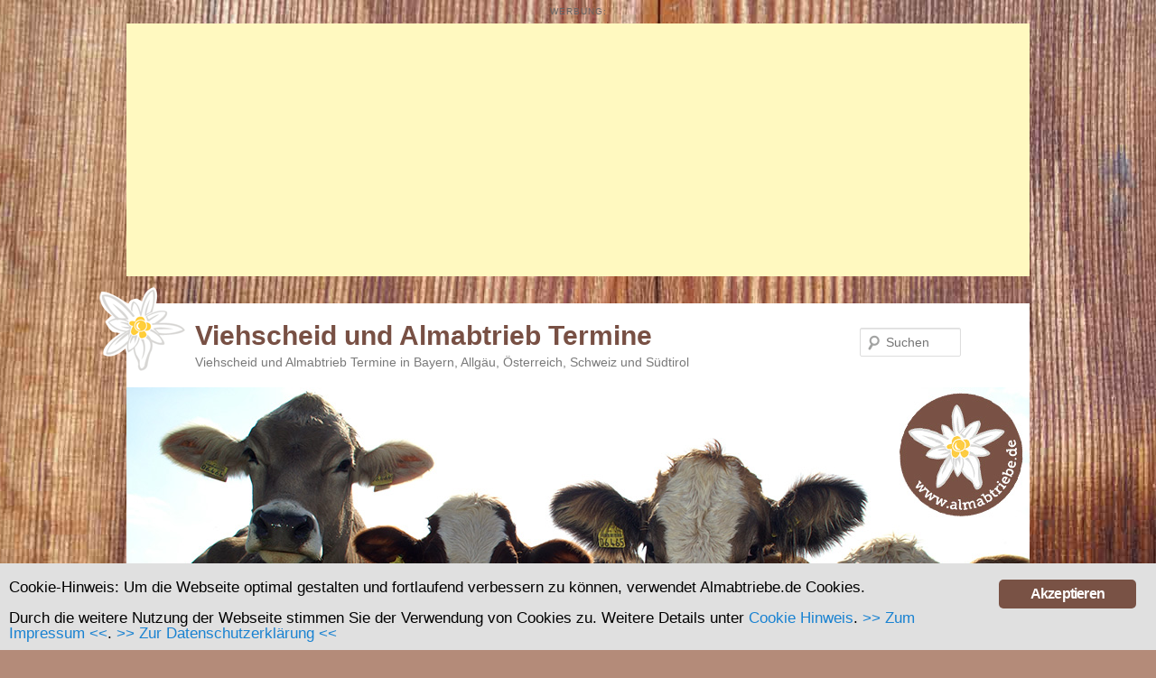

--- FILE ---
content_type: text/html; charset=UTF-8
request_url: https://www.almabtriebe.de/suchbegriff/kramermarkt/
body_size: 18964
content:
<!DOCTYPE html>
<!--[if IE 6]>
<html id="ie6" lang="de" xmlns:fb="https://www.facebook.com/2008/fbml" xmlns:addthis="https://www.addthis.com/help/api-spec" >
<![endif]-->
<!--[if IE 7]>
<html id="ie7" lang="de" xmlns:fb="https://www.facebook.com/2008/fbml" xmlns:addthis="https://www.addthis.com/help/api-spec" >
<![endif]-->
<!--[if IE 8]>
<html id="ie8" lang="de" xmlns:fb="https://www.facebook.com/2008/fbml" xmlns:addthis="https://www.addthis.com/help/api-spec" >
<![endif]-->
<!--[if !(IE 6) | !(IE 7) | !(IE 8)  ]><!-->
<html lang="de" xmlns:fb="https://www.facebook.com/2008/fbml" xmlns:addthis="https://www.addthis.com/help/api-spec" >
<!--<![endif]-->
<head>
<meta charset="UTF-8" />
<meta name="viewport" content="width=device-width" />
<meta name="p:domain_verify" content="5e158357773d54b3fd839c427f581b94"/>
<meta name="verification" content="5cb33e9801f50783764dd86e15c68935" />
<title>Krämermarkt Archive - Viehscheid und Almabtrieb TermineViehscheid und Almabtrieb Termine</title>
<link rel="profile" href="https://gmpg.org/xfn/11" />
<link rel="stylesheet" type="text/css" media="all" href="https://www.almabtriebe.de/wp-content/themes/twentyeleven/style.css" />
<link rel="pingback" href="https://www.almabtriebe.de/xmlrpc.php" />
<!--[if lt IE 9]>
<script src="https://www.almabtriebe.de/wp-content/themes/twentyeleven/js/html5.js" type="text/javascript"></script>
<![endif]-->
	<script type="text/javascript">
		/* Google Analytics Opt-Out by WP-Buddy | https://wp-buddy.com/products/plugins/google-analytics-opt-out */
						var gaoop_property = 'G-NGC1GYSK5S';
		var gaoop_disable_strs = ['ga-disable-' + gaoop_property];
				for (var index = 0; index < disableStrs.length; index++) {
			if (document.cookie.indexOf(disableStrs[index] + '=true') > -1) {
				window[disableStrs[index]] = true; // for Monster Insights
			}
		}

		function gaoop_analytics_optout() {
			for (var index = 0; index < disableStrs.length; index++) {
				document.cookie = disableStrs[index] + '=true; expires=Thu, 31 Dec 2099 23:59:59 UTC; SameSite=Strict; path=/';
				window[disableStrs[index]] = true; // for Monster Insights
			}
			alert('Vielen Dank. Wir haben ein Cookie gesetzt damit Google Analytics bei Deinem nächsten Besuch keine Daten mehr sammeln kann.');		}
			</script>
	<meta name='robots' content='index, follow, max-image-preview:large, max-snippet:-1, max-video-preview:-1' />
	<style>img:is([sizes="auto" i], [sizes^="auto," i]) { contain-intrinsic-size: 3000px 1500px }</style>
	
	<!-- This site is optimized with the Yoast SEO plugin v26.5 - https://yoast.com/wordpress/plugins/seo/ -->
	<link rel="canonical" href="https://www.almabtriebe.de/suchbegriff/kramermarkt/" />
	<meta property="og:locale" content="de_DE" />
	<meta property="og:type" content="article" />
	<meta property="og:title" content="Krämermarkt Archive - Viehscheid und Almabtrieb Termine" />
	<meta property="og:url" content="https://www.almabtriebe.de/suchbegriff/kramermarkt/" />
	<meta property="og:site_name" content="Viehscheid und Almabtrieb Termine" />
	<meta name="twitter:card" content="summary_large_image" />
	<meta name="twitter:site" content="@Almabtriebe" />
	<script type="application/ld+json" class="yoast-schema-graph">{"@context":"https://schema.org","@graph":[{"@type":"CollectionPage","@id":"https://www.almabtriebe.de/suchbegriff/kramermarkt/","url":"https://www.almabtriebe.de/suchbegriff/kramermarkt/","name":"Krämermarkt Archive - Viehscheid und Almabtrieb Termine","isPartOf":{"@id":"https://www.almabtriebe.de/#website"},"primaryImageOfPage":{"@id":"https://www.almabtriebe.de/suchbegriff/kramermarkt/#primaryimage"},"image":{"@id":"https://www.almabtriebe.de/suchbegriff/kramermarkt/#primaryimage"},"thumbnailUrl":"https://www.almabtriebe.de/wp-content/uploads/2018/09/almabtrieb-glocken_02.jpg","breadcrumb":{"@id":"https://www.almabtriebe.de/suchbegriff/kramermarkt/#breadcrumb"},"inLanguage":"de"},{"@type":"ImageObject","inLanguage":"de","@id":"https://www.almabtriebe.de/suchbegriff/kramermarkt/#primaryimage","url":"https://www.almabtriebe.de/wp-content/uploads/2018/09/almabtrieb-glocken_02.jpg","contentUrl":"https://www.almabtriebe.de/wp-content/uploads/2018/09/almabtrieb-glocken_02.jpg","width":1000,"height":665,"caption":"Terminabsagen bei Almabtrieb und Viehscheid"},{"@type":"BreadcrumbList","@id":"https://www.almabtriebe.de/suchbegriff/kramermarkt/#breadcrumb","itemListElement":[{"@type":"ListItem","position":1,"name":"Startseite","item":"https://www.almabtriebe.de/"},{"@type":"ListItem","position":2,"name":"Krämermarkt"}]},{"@type":"WebSite","@id":"https://www.almabtriebe.de/#website","url":"https://www.almabtriebe.de/","name":"Viehscheid und Almabtrieb Termine","description":"Viehscheid und Almabtrieb Termine in Bayern, Allgäu, Österreich, Schweiz und Südtirol","publisher":{"@id":"https://www.almabtriebe.de/#/schema/person/e303a11f35b00524564976d5347fc522"},"potentialAction":[{"@type":"SearchAction","target":{"@type":"EntryPoint","urlTemplate":"https://www.almabtriebe.de/?s={search_term_string}"},"query-input":{"@type":"PropertyValueSpecification","valueRequired":true,"valueName":"search_term_string"}}],"inLanguage":"de"},{"@type":["Person","Organization"],"@id":"https://www.almabtriebe.de/#/schema/person/e303a11f35b00524564976d5347fc522","name":"Almabtriebe und Viehscheide","image":{"@type":"ImageObject","inLanguage":"de","@id":"https://www.almabtriebe.de/#/schema/person/image/","url":"https://www.almabtriebe.de/wp-content/uploads/2018/09/kuh-macht-muh.jpg","contentUrl":"https://www.almabtriebe.de/wp-content/uploads/2018/09/kuh-macht-muh.jpg","width":768,"height":1024,"caption":"Almabtriebe und Viehscheide"},"logo":{"@id":"https://www.almabtriebe.de/#/schema/person/image/"},"sameAs":["https://www.almabtriebe.de","https://www.facebook.com/almabtriebe","https://www.instagram.com/almabtriebe.de/","https://www.pinterest.com/almabtriebede/","https://x.com/https://twitter.com/Almabtriebe","https://www.youtube.com/user/Almabtriebe"]}]}</script>
	<!-- / Yoast SEO plugin. -->


<link rel='dns-prefetch' href='//www.almabtriebe.de' />
<link rel='dns-prefetch' href='//s7.addthis.com' />
<link rel='dns-prefetch' href='//www.googletagmanager.com' />
<link rel='dns-prefetch' href='//pagead2.googlesyndication.com' />
<link rel="alternate" type="application/rss+xml" title="Viehscheid und Almabtrieb Termine &raquo; Feed" href="https://www.almabtriebe.de/feed/" />
<link rel="alternate" type="application/rss+xml" title="Viehscheid und Almabtrieb Termine &raquo; Kommentar-Feed" href="https://www.almabtriebe.de/comments/feed/" />
<link rel="alternate" type="application/rss+xml" title="Viehscheid und Almabtrieb Termine &raquo; Krämermarkt Schlagwort-Feed" href="https://www.almabtriebe.de/suchbegriff/kramermarkt/feed/" />
<script type="text/javascript">
/* <![CDATA[ */
window._wpemojiSettings = {"baseUrl":"https:\/\/s.w.org\/images\/core\/emoji\/16.0.1\/72x72\/","ext":".png","svgUrl":"https:\/\/s.w.org\/images\/core\/emoji\/16.0.1\/svg\/","svgExt":".svg","source":{"concatemoji":"https:\/\/www.almabtriebe.de\/wp-includes\/js\/wp-emoji-release.min.js?ver=7f5c759e3094cc6c8104d1807ff9bfbb"}};
/*! This file is auto-generated */
!function(s,n){var o,i,e;function c(e){try{var t={supportTests:e,timestamp:(new Date).valueOf()};sessionStorage.setItem(o,JSON.stringify(t))}catch(e){}}function p(e,t,n){e.clearRect(0,0,e.canvas.width,e.canvas.height),e.fillText(t,0,0);var t=new Uint32Array(e.getImageData(0,0,e.canvas.width,e.canvas.height).data),a=(e.clearRect(0,0,e.canvas.width,e.canvas.height),e.fillText(n,0,0),new Uint32Array(e.getImageData(0,0,e.canvas.width,e.canvas.height).data));return t.every(function(e,t){return e===a[t]})}function u(e,t){e.clearRect(0,0,e.canvas.width,e.canvas.height),e.fillText(t,0,0);for(var n=e.getImageData(16,16,1,1),a=0;a<n.data.length;a++)if(0!==n.data[a])return!1;return!0}function f(e,t,n,a){switch(t){case"flag":return n(e,"\ud83c\udff3\ufe0f\u200d\u26a7\ufe0f","\ud83c\udff3\ufe0f\u200b\u26a7\ufe0f")?!1:!n(e,"\ud83c\udde8\ud83c\uddf6","\ud83c\udde8\u200b\ud83c\uddf6")&&!n(e,"\ud83c\udff4\udb40\udc67\udb40\udc62\udb40\udc65\udb40\udc6e\udb40\udc67\udb40\udc7f","\ud83c\udff4\u200b\udb40\udc67\u200b\udb40\udc62\u200b\udb40\udc65\u200b\udb40\udc6e\u200b\udb40\udc67\u200b\udb40\udc7f");case"emoji":return!a(e,"\ud83e\udedf")}return!1}function g(e,t,n,a){var r="undefined"!=typeof WorkerGlobalScope&&self instanceof WorkerGlobalScope?new OffscreenCanvas(300,150):s.createElement("canvas"),o=r.getContext("2d",{willReadFrequently:!0}),i=(o.textBaseline="top",o.font="600 32px Arial",{});return e.forEach(function(e){i[e]=t(o,e,n,a)}),i}function t(e){var t=s.createElement("script");t.src=e,t.defer=!0,s.head.appendChild(t)}"undefined"!=typeof Promise&&(o="wpEmojiSettingsSupports",i=["flag","emoji"],n.supports={everything:!0,everythingExceptFlag:!0},e=new Promise(function(e){s.addEventListener("DOMContentLoaded",e,{once:!0})}),new Promise(function(t){var n=function(){try{var e=JSON.parse(sessionStorage.getItem(o));if("object"==typeof e&&"number"==typeof e.timestamp&&(new Date).valueOf()<e.timestamp+604800&&"object"==typeof e.supportTests)return e.supportTests}catch(e){}return null}();if(!n){if("undefined"!=typeof Worker&&"undefined"!=typeof OffscreenCanvas&&"undefined"!=typeof URL&&URL.createObjectURL&&"undefined"!=typeof Blob)try{var e="postMessage("+g.toString()+"("+[JSON.stringify(i),f.toString(),p.toString(),u.toString()].join(",")+"));",a=new Blob([e],{type:"text/javascript"}),r=new Worker(URL.createObjectURL(a),{name:"wpTestEmojiSupports"});return void(r.onmessage=function(e){c(n=e.data),r.terminate(),t(n)})}catch(e){}c(n=g(i,f,p,u))}t(n)}).then(function(e){for(var t in e)n.supports[t]=e[t],n.supports.everything=n.supports.everything&&n.supports[t],"flag"!==t&&(n.supports.everythingExceptFlag=n.supports.everythingExceptFlag&&n.supports[t]);n.supports.everythingExceptFlag=n.supports.everythingExceptFlag&&!n.supports.flag,n.DOMReady=!1,n.readyCallback=function(){n.DOMReady=!0}}).then(function(){return e}).then(function(){var e;n.supports.everything||(n.readyCallback(),(e=n.source||{}).concatemoji?t(e.concatemoji):e.wpemoji&&e.twemoji&&(t(e.twemoji),t(e.wpemoji)))}))}((window,document),window._wpemojiSettings);
/* ]]> */
</script>
<link rel='stylesheet' id='moztheme2011-css' href='https://www.almabtriebe.de/wp-content/plugins/twenty-eleven-theme-extensions/moztheme2011.css?ver=7f5c759e3094cc6c8104d1807ff9bfbb' type='text/css' media='all' />
<link rel='stylesheet' id='n2go-styles-css' href='https://www.almabtriebe.de/wp-content/plugins/newsletter2go/widget/styles.css?ver=7f5c759e3094cc6c8104d1807ff9bfbb' type='text/css' media='all' />
<style id='wp-emoji-styles-inline-css' type='text/css'>

	img.wp-smiley, img.emoji {
		display: inline !important;
		border: none !important;
		box-shadow: none !important;
		height: 1em !important;
		width: 1em !important;
		margin: 0 0.07em !important;
		vertical-align: -0.1em !important;
		background: none !important;
		padding: 0 !important;
	}
</style>
<link rel='stylesheet' id='wp-block-library-css' href='https://www.almabtriebe.de/wp-includes/css/dist/block-library/style.min.css?ver=7f5c759e3094cc6c8104d1807ff9bfbb' type='text/css' media='all' />
<style id='classic-theme-styles-inline-css' type='text/css'>
/*! This file is auto-generated */
.wp-block-button__link{color:#fff;background-color:#32373c;border-radius:9999px;box-shadow:none;text-decoration:none;padding:calc(.667em + 2px) calc(1.333em + 2px);font-size:1.125em}.wp-block-file__button{background:#32373c;color:#fff;text-decoration:none}
</style>
<link rel='stylesheet' id='wpzoom-social-icons-block-style-css' href='https://www.almabtriebe.de/wp-content/plugins/social-icons-widget-by-wpzoom/block/dist/style-wpzoom-social-icons.css?ver=4.5.3' type='text/css' media='all' />
<style id='global-styles-inline-css' type='text/css'>
:root{--wp--preset--aspect-ratio--square: 1;--wp--preset--aspect-ratio--4-3: 4/3;--wp--preset--aspect-ratio--3-4: 3/4;--wp--preset--aspect-ratio--3-2: 3/2;--wp--preset--aspect-ratio--2-3: 2/3;--wp--preset--aspect-ratio--16-9: 16/9;--wp--preset--aspect-ratio--9-16: 9/16;--wp--preset--color--black: #000000;--wp--preset--color--cyan-bluish-gray: #abb8c3;--wp--preset--color--white: #ffffff;--wp--preset--color--pale-pink: #f78da7;--wp--preset--color--vivid-red: #cf2e2e;--wp--preset--color--luminous-vivid-orange: #ff6900;--wp--preset--color--luminous-vivid-amber: #fcb900;--wp--preset--color--light-green-cyan: #7bdcb5;--wp--preset--color--vivid-green-cyan: #00d084;--wp--preset--color--pale-cyan-blue: #8ed1fc;--wp--preset--color--vivid-cyan-blue: #0693e3;--wp--preset--color--vivid-purple: #9b51e0;--wp--preset--gradient--vivid-cyan-blue-to-vivid-purple: linear-gradient(135deg,rgba(6,147,227,1) 0%,rgb(155,81,224) 100%);--wp--preset--gradient--light-green-cyan-to-vivid-green-cyan: linear-gradient(135deg,rgb(122,220,180) 0%,rgb(0,208,130) 100%);--wp--preset--gradient--luminous-vivid-amber-to-luminous-vivid-orange: linear-gradient(135deg,rgba(252,185,0,1) 0%,rgba(255,105,0,1) 100%);--wp--preset--gradient--luminous-vivid-orange-to-vivid-red: linear-gradient(135deg,rgba(255,105,0,1) 0%,rgb(207,46,46) 100%);--wp--preset--gradient--very-light-gray-to-cyan-bluish-gray: linear-gradient(135deg,rgb(238,238,238) 0%,rgb(169,184,195) 100%);--wp--preset--gradient--cool-to-warm-spectrum: linear-gradient(135deg,rgb(74,234,220) 0%,rgb(151,120,209) 20%,rgb(207,42,186) 40%,rgb(238,44,130) 60%,rgb(251,105,98) 80%,rgb(254,248,76) 100%);--wp--preset--gradient--blush-light-purple: linear-gradient(135deg,rgb(255,206,236) 0%,rgb(152,150,240) 100%);--wp--preset--gradient--blush-bordeaux: linear-gradient(135deg,rgb(254,205,165) 0%,rgb(254,45,45) 50%,rgb(107,0,62) 100%);--wp--preset--gradient--luminous-dusk: linear-gradient(135deg,rgb(255,203,112) 0%,rgb(199,81,192) 50%,rgb(65,88,208) 100%);--wp--preset--gradient--pale-ocean: linear-gradient(135deg,rgb(255,245,203) 0%,rgb(182,227,212) 50%,rgb(51,167,181) 100%);--wp--preset--gradient--electric-grass: linear-gradient(135deg,rgb(202,248,128) 0%,rgb(113,206,126) 100%);--wp--preset--gradient--midnight: linear-gradient(135deg,rgb(2,3,129) 0%,rgb(40,116,252) 100%);--wp--preset--font-size--small: 13px;--wp--preset--font-size--medium: 20px;--wp--preset--font-size--large: 36px;--wp--preset--font-size--x-large: 42px;--wp--preset--spacing--20: 0.44rem;--wp--preset--spacing--30: 0.67rem;--wp--preset--spacing--40: 1rem;--wp--preset--spacing--50: 1.5rem;--wp--preset--spacing--60: 2.25rem;--wp--preset--spacing--70: 3.38rem;--wp--preset--spacing--80: 5.06rem;--wp--preset--shadow--natural: 6px 6px 9px rgba(0, 0, 0, 0.2);--wp--preset--shadow--deep: 12px 12px 50px rgba(0, 0, 0, 0.4);--wp--preset--shadow--sharp: 6px 6px 0px rgba(0, 0, 0, 0.2);--wp--preset--shadow--outlined: 6px 6px 0px -3px rgba(255, 255, 255, 1), 6px 6px rgba(0, 0, 0, 1);--wp--preset--shadow--crisp: 6px 6px 0px rgba(0, 0, 0, 1);}:where(.is-layout-flex){gap: 0.5em;}:where(.is-layout-grid){gap: 0.5em;}body .is-layout-flex{display: flex;}.is-layout-flex{flex-wrap: wrap;align-items: center;}.is-layout-flex > :is(*, div){margin: 0;}body .is-layout-grid{display: grid;}.is-layout-grid > :is(*, div){margin: 0;}:where(.wp-block-columns.is-layout-flex){gap: 2em;}:where(.wp-block-columns.is-layout-grid){gap: 2em;}:where(.wp-block-post-template.is-layout-flex){gap: 1.25em;}:where(.wp-block-post-template.is-layout-grid){gap: 1.25em;}.has-black-color{color: var(--wp--preset--color--black) !important;}.has-cyan-bluish-gray-color{color: var(--wp--preset--color--cyan-bluish-gray) !important;}.has-white-color{color: var(--wp--preset--color--white) !important;}.has-pale-pink-color{color: var(--wp--preset--color--pale-pink) !important;}.has-vivid-red-color{color: var(--wp--preset--color--vivid-red) !important;}.has-luminous-vivid-orange-color{color: var(--wp--preset--color--luminous-vivid-orange) !important;}.has-luminous-vivid-amber-color{color: var(--wp--preset--color--luminous-vivid-amber) !important;}.has-light-green-cyan-color{color: var(--wp--preset--color--light-green-cyan) !important;}.has-vivid-green-cyan-color{color: var(--wp--preset--color--vivid-green-cyan) !important;}.has-pale-cyan-blue-color{color: var(--wp--preset--color--pale-cyan-blue) !important;}.has-vivid-cyan-blue-color{color: var(--wp--preset--color--vivid-cyan-blue) !important;}.has-vivid-purple-color{color: var(--wp--preset--color--vivid-purple) !important;}.has-black-background-color{background-color: var(--wp--preset--color--black) !important;}.has-cyan-bluish-gray-background-color{background-color: var(--wp--preset--color--cyan-bluish-gray) !important;}.has-white-background-color{background-color: var(--wp--preset--color--white) !important;}.has-pale-pink-background-color{background-color: var(--wp--preset--color--pale-pink) !important;}.has-vivid-red-background-color{background-color: var(--wp--preset--color--vivid-red) !important;}.has-luminous-vivid-orange-background-color{background-color: var(--wp--preset--color--luminous-vivid-orange) !important;}.has-luminous-vivid-amber-background-color{background-color: var(--wp--preset--color--luminous-vivid-amber) !important;}.has-light-green-cyan-background-color{background-color: var(--wp--preset--color--light-green-cyan) !important;}.has-vivid-green-cyan-background-color{background-color: var(--wp--preset--color--vivid-green-cyan) !important;}.has-pale-cyan-blue-background-color{background-color: var(--wp--preset--color--pale-cyan-blue) !important;}.has-vivid-cyan-blue-background-color{background-color: var(--wp--preset--color--vivid-cyan-blue) !important;}.has-vivid-purple-background-color{background-color: var(--wp--preset--color--vivid-purple) !important;}.has-black-border-color{border-color: var(--wp--preset--color--black) !important;}.has-cyan-bluish-gray-border-color{border-color: var(--wp--preset--color--cyan-bluish-gray) !important;}.has-white-border-color{border-color: var(--wp--preset--color--white) !important;}.has-pale-pink-border-color{border-color: var(--wp--preset--color--pale-pink) !important;}.has-vivid-red-border-color{border-color: var(--wp--preset--color--vivid-red) !important;}.has-luminous-vivid-orange-border-color{border-color: var(--wp--preset--color--luminous-vivid-orange) !important;}.has-luminous-vivid-amber-border-color{border-color: var(--wp--preset--color--luminous-vivid-amber) !important;}.has-light-green-cyan-border-color{border-color: var(--wp--preset--color--light-green-cyan) !important;}.has-vivid-green-cyan-border-color{border-color: var(--wp--preset--color--vivid-green-cyan) !important;}.has-pale-cyan-blue-border-color{border-color: var(--wp--preset--color--pale-cyan-blue) !important;}.has-vivid-cyan-blue-border-color{border-color: var(--wp--preset--color--vivid-cyan-blue) !important;}.has-vivid-purple-border-color{border-color: var(--wp--preset--color--vivid-purple) !important;}.has-vivid-cyan-blue-to-vivid-purple-gradient-background{background: var(--wp--preset--gradient--vivid-cyan-blue-to-vivid-purple) !important;}.has-light-green-cyan-to-vivid-green-cyan-gradient-background{background: var(--wp--preset--gradient--light-green-cyan-to-vivid-green-cyan) !important;}.has-luminous-vivid-amber-to-luminous-vivid-orange-gradient-background{background: var(--wp--preset--gradient--luminous-vivid-amber-to-luminous-vivid-orange) !important;}.has-luminous-vivid-orange-to-vivid-red-gradient-background{background: var(--wp--preset--gradient--luminous-vivid-orange-to-vivid-red) !important;}.has-very-light-gray-to-cyan-bluish-gray-gradient-background{background: var(--wp--preset--gradient--very-light-gray-to-cyan-bluish-gray) !important;}.has-cool-to-warm-spectrum-gradient-background{background: var(--wp--preset--gradient--cool-to-warm-spectrum) !important;}.has-blush-light-purple-gradient-background{background: var(--wp--preset--gradient--blush-light-purple) !important;}.has-blush-bordeaux-gradient-background{background: var(--wp--preset--gradient--blush-bordeaux) !important;}.has-luminous-dusk-gradient-background{background: var(--wp--preset--gradient--luminous-dusk) !important;}.has-pale-ocean-gradient-background{background: var(--wp--preset--gradient--pale-ocean) !important;}.has-electric-grass-gradient-background{background: var(--wp--preset--gradient--electric-grass) !important;}.has-midnight-gradient-background{background: var(--wp--preset--gradient--midnight) !important;}.has-small-font-size{font-size: var(--wp--preset--font-size--small) !important;}.has-medium-font-size{font-size: var(--wp--preset--font-size--medium) !important;}.has-large-font-size{font-size: var(--wp--preset--font-size--large) !important;}.has-x-large-font-size{font-size: var(--wp--preset--font-size--x-large) !important;}
:where(.wp-block-post-template.is-layout-flex){gap: 1.25em;}:where(.wp-block-post-template.is-layout-grid){gap: 1.25em;}
:where(.wp-block-columns.is-layout-flex){gap: 2em;}:where(.wp-block-columns.is-layout-grid){gap: 2em;}
:root :where(.wp-block-pullquote){font-size: 1.5em;line-height: 1.6;}
</style>
<link rel='stylesheet' id='ginger-style-css' href='https://www.almabtriebe.de/wp-content/plugins/ginger/front/css/cookies-enabler.css?ver=7f5c759e3094cc6c8104d1807ff9bfbb' type='text/css' media='all' />
<link rel='stylesheet' id='wpsm_ac-font-awesome-front-css' href='https://www.almabtriebe.de/wp-content/plugins/responsive-accordion-and-collapse/css/font-awesome/css/font-awesome.min.css?ver=7f5c759e3094cc6c8104d1807ff9bfbb' type='text/css' media='all' />
<link rel='stylesheet' id='wpsm_ac_bootstrap-front-css' href='https://www.almabtriebe.de/wp-content/plugins/responsive-accordion-and-collapse/css/bootstrap-front.css?ver=7f5c759e3094cc6c8104d1807ff9bfbb' type='text/css' media='all' />
<link rel='stylesheet' id='wpzoom-social-icons-socicon-css' href='https://www.almabtriebe.de/wp-content/plugins/social-icons-widget-by-wpzoom/assets/css/wpzoom-socicon.css?ver=1764875222' type='text/css' media='all' />
<link rel='stylesheet' id='wpzoom-social-icons-genericons-css' href='https://www.almabtriebe.de/wp-content/plugins/social-icons-widget-by-wpzoom/assets/css/genericons.css?ver=1764875222' type='text/css' media='all' />
<link rel='stylesheet' id='wpzoom-social-icons-academicons-css' href='https://www.almabtriebe.de/wp-content/plugins/social-icons-widget-by-wpzoom/assets/css/academicons.min.css?ver=1764875222' type='text/css' media='all' />
<link rel='stylesheet' id='wpzoom-social-icons-font-awesome-3-css' href='https://www.almabtriebe.de/wp-content/plugins/social-icons-widget-by-wpzoom/assets/css/font-awesome-3.min.css?ver=1764875222' type='text/css' media='all' />
<link rel='stylesheet' id='dashicons-css' href='https://www.almabtriebe.de/wp-includes/css/dashicons.min.css?ver=7f5c759e3094cc6c8104d1807ff9bfbb' type='text/css' media='all' />
<link rel='stylesheet' id='wpzoom-social-icons-styles-css' href='https://www.almabtriebe.de/wp-content/plugins/social-icons-widget-by-wpzoom/assets/css/wpzoom-social-icons-styles.css?ver=1764875222' type='text/css' media='all' />
<link rel='stylesheet' id='tablepress-default-css' href='https://www.almabtriebe.de/wp-content/plugins/tablepress/css/build/default.css?ver=3.2.5' type='text/css' media='all' />
<link rel='stylesheet' id='addthis_all_pages-css' href='https://www.almabtriebe.de/wp-content/plugins/addthis/frontend/build/addthis_wordpress_public.min.css?ver=7f5c759e3094cc6c8104d1807ff9bfbb' type='text/css' media='all' />
<link rel='preload' as='font'  id='wpzoom-social-icons-font-academicons-woff2-css' href='https://www.almabtriebe.de/wp-content/plugins/social-icons-widget-by-wpzoom/assets/font/academicons.woff2?v=1.9.2'  type='font/woff2' crossorigin />
<link rel='preload' as='font'  id='wpzoom-social-icons-font-fontawesome-3-woff2-css' href='https://www.almabtriebe.de/wp-content/plugins/social-icons-widget-by-wpzoom/assets/font/fontawesome-webfont.woff2?v=4.7.0'  type='font/woff2' crossorigin />
<link rel='preload' as='font'  id='wpzoom-social-icons-font-genericons-woff-css' href='https://www.almabtriebe.de/wp-content/plugins/social-icons-widget-by-wpzoom/assets/font/Genericons.woff'  type='font/woff' crossorigin />
<link rel='preload' as='font'  id='wpzoom-social-icons-font-socicon-woff2-css' href='https://www.almabtriebe.de/wp-content/plugins/social-icons-widget-by-wpzoom/assets/font/socicon.woff2?v=4.5.3'  type='font/woff2' crossorigin />
<link rel='stylesheet' id='preset_css-css' href='https://www.almabtriebe.de/wp-content/plugins/pagebar/css/twentyeleven.css?ver=7f5c759e3094cc6c8104d1807ff9bfbb' type='text/css' media='all' />
<script type="text/javascript" src="https://www.almabtriebe.de/wp-content/plugins/ginger/addon/analytics/gingeranalytics.min.js?ver=7f5c759e3094cc6c8104d1807ff9bfbb" id="ginger-analytics_script-js"></script>
<script type="text/javascript" src="https://www.almabtriebe.de/wp-content/plugins/ginger/front/js/cookies-enabler.min.js?ver=7f5c759e3094cc6c8104d1807ff9bfbb" id="ginger-cookies-enabler-js"></script>
<script type="text/javascript" src="https://www.almabtriebe.de/wp-includes/js/jquery/jquery.min.js?ver=3.7.1" id="jquery-core-js"></script>
<script type="text/javascript" src="https://www.almabtriebe.de/wp-includes/js/jquery/jquery-migrate.min.js?ver=3.4.1" id="jquery-migrate-js"></script>
<script type="text/javascript" src="https://www.almabtriebe.de/wp-admin/admin-ajax.php?action=addthis_global_options_settings&amp;ver=7f5c759e3094cc6c8104d1807ff9bfbb" id="addthis_global_options-js"></script>
<script type="text/javascript" src="https://s7.addthis.com/js/300/addthis_widget.js?ver=7f5c759e3094cc6c8104d1807ff9bfbb#pubid=wp-cf72445a402fa5d0159615edce1aba39" id="addthis_widget-js"></script>

<!-- Google Tag (gtac.js) durch Site-Kit hinzugefügt -->
<!-- Von Site Kit hinzugefügtes Google-Analytics-Snippet -->
<script type="text/javascript" src="https://www.googletagmanager.com/gtag/js?id=G-NGC1GYSK5S" id="google_gtagjs-js" async></script>
<script type="text/javascript" id="google_gtagjs-js-after">
/* <![CDATA[ */
window.dataLayer = window.dataLayer || [];function gtag(){dataLayer.push(arguments);}
gtag("set","linker",{"domains":["www.almabtriebe.de"]});
gtag("js", new Date());
gtag("set", "developer_id.dZTNiMT", true);
gtag("config", "G-NGC1GYSK5S");
/* ]]> */
</script>
<link rel="https://api.w.org/" href="https://www.almabtriebe.de/wp-json/" /><link rel="alternate" title="JSON" type="application/json" href="https://www.almabtriebe.de/wp-json/wp/v2/tags/42" /><link rel="EditURI" type="application/rsd+xml" title="RSD" href="https://www.almabtriebe.de/xmlrpc.php?rsd" />

          <script>gingeranalytics('3595498854')</script>
        <script type="text/javascript">
        var ginger_logger = "Y";
        var ginger_logger_url = "https://www.almabtriebe.de";
        var current_url = "https://www.almabtriebe.de/suchbegriff/kramermarkt/";

        function gingerAjaxLogTime(status) {
            var xmlHttp = new XMLHttpRequest();
            var parameters = "ginger_action=time";
            var url= ginger_logger_url + "?" + parameters;
            xmlHttp.open("GET", url, true);

            //Black magic paragraph
            xmlHttp.setRequestHeader("Content-type", "application/x-www-form-urlencoded");

            xmlHttp.onreadystatechange = function() {
                if(xmlHttp.readyState == 4 && xmlHttp.status == 200) {
                    var time = xmlHttp.responseText;
                    gingerAjaxLogger(time, status);
                }
            }

            xmlHttp.send(parameters);
        }

        function gingerAjaxLogger(ginger_logtime, status) {
            console.log(ginger_logtime);
            var xmlHttp = new XMLHttpRequest();
            var parameters = "ginger_action=log&time=" + ginger_logtime + "&url=" + current_url + "&status=" + status;
            var url= ginger_logger_url + "?" + parameters;
            //console.log(url);
            xmlHttp.open("GET", url, true);

            //Black magic paragraph
            xmlHttp.setRequestHeader("Content-type", "application/x-www-form-urlencoded");

            xmlHttp.send(parameters);
        }

    </script>
            <style>
            .ginger_container.dark {
             background-color: #e0e0e0;
             color: #000000;
                        }

                        a.ginger_btn.ginger-accept, a.ginger_btn.ginger-disable, .ginger_btn {
                background: #795245 !important;
            }

            a.ginger_btn.ginger-accept:hover, a.ginger_btn.ginger-disable:hover, .ginger_btn {
                background: #795245 !important;
            }

                                    a.ginger_btn {
                color: #ffffff !important;
            }

                                    .ginger_container.dark a {
             color: #1982d1;
                        }

                                </style>
    <style type="text/css">/** Google Analytics Opt Out Custom CSS **/.gaoop {color: #ffffff; line-height: 2; position: fixed; bottom: 0; left: 0; width: 100%; -webkit-box-shadow: 0 4px 15px rgba(0, 0, 0, 0.4); -moz-box-shadow: 0 4px 15px rgba(0, 0, 0, 0.4); box-shadow: 0 4px 15px rgba(0, 0, 0, 0.4); background-color: #0E90D2; padding: 1rem; margin: 0; display: flex; align-items: center; justify-content: space-between; } .gaoop-hidden {display: none; } .gaoop-checkbox:checked + .gaoop {width: auto; right: 0; left: auto; opacity: 0.5; ms-filter: "progid:DXImageTransform.Microsoft.Alpha(Opacity=50)"; filter: alpha(opacity=50); -moz-opacity: 0.5; -khtml-opacity: 0.5; } .gaoop-checkbox:checked + .gaoop .gaoop-close-icon {display: none; } .gaoop-checkbox:checked + .gaoop .gaoop-opt-out-content {display: none; } input.gaoop-checkbox {display: none; } .gaoop a {color: #67C2F0; text-decoration: none; } .gaoop a:hover {color: #ffffff; text-decoration: underline; } .gaoop-info-icon {margin: 0; padding: 0; cursor: pointer; } .gaoop svg {position: relative; margin: 0; padding: 0; width: auto; height: 25px; } .gaoop-close-icon {cursor: pointer; position: relative; opacity: 0.5; ms-filter: "progid:DXImageTransform.Microsoft.Alpha(Opacity=50)"; filter: alpha(opacity=50); -moz-opacity: 0.5; -khtml-opacity: 0.5; margin: 0; padding: 0; text-align: center; vertical-align: top; display: inline-block; } .gaoop-close-icon:hover {z-index: 1; opacity: 1; ms-filter: "progid:DXImageTransform.Microsoft.Alpha(Opacity=100)"; filter: alpha(opacity=100); -moz-opacity: 1; -khtml-opacity: 1; } .gaoop_closed .gaoop-opt-out-link, .gaoop_closed .gaoop-close-icon {display: none; } .gaoop_closed:hover {opacity: 1; ms-filter: "progid:DXImageTransform.Microsoft.Alpha(Opacity=100)"; filter: alpha(opacity=100); -moz-opacity: 1; -khtml-opacity: 1; } .gaoop_closed .gaoop-opt-out-content {display: none; } .gaoop_closed .gaoop-info-icon {width: 100%; } .gaoop-opt-out-content {display: inline-block; vertical-align: top; } </style><meta name="generator" content="Site Kit by Google 1.165.0" /><style id="mystickymenu" type="text/css">#mysticky-nav { width:100%; position: static; height: auto !important; }#mysticky-nav.wrapfixed { position:fixed; left: 0px; margin-top:0px;  z-index: 1000000; -webkit-transition: 0.3s; -moz-transition: 0.3s; -o-transition: 0.3s; transition: 0.3s; -ms-filter:"progid:DXImageTransform.Microsoft.Alpha(Opacity=90)"; filter: alpha(opacity=90); opacity:0.9; background-color: #81594b;}#mysticky-nav.wrapfixed .myfixed{ background-color: #81594b; position: relative;top: auto;left: auto;right: auto;}.myfixed { margin:0 auto!important; float:none!important; border:0px!important; background:none!important; max-width:100%!important; }</style>			<style type="text/css">
																															</style>
			<script type="text/javascript">
(function(url){
	if(/(?:Chrome\/26\.0\.1410\.63 Safari\/537\.31|WordfenceTestMonBot)/.test(navigator.userAgent)){ return; }
	var addEvent = function(evt, handler) {
		if (window.addEventListener) {
			document.addEventListener(evt, handler, false);
		} else if (window.attachEvent) {
			document.attachEvent('on' + evt, handler);
		}
	};
	var removeEvent = function(evt, handler) {
		if (window.removeEventListener) {
			document.removeEventListener(evt, handler, false);
		} else if (window.detachEvent) {
			document.detachEvent('on' + evt, handler);
		}
	};
	var evts = 'contextmenu dblclick drag dragend dragenter dragleave dragover dragstart drop keydown keypress keyup mousedown mousemove mouseout mouseover mouseup mousewheel scroll'.split(' ');
	var logHuman = function() {
		if (window.wfLogHumanRan) { return; }
		window.wfLogHumanRan = true;
		var wfscr = document.createElement('script');
		wfscr.type = 'text/javascript';
		wfscr.async = true;
		wfscr.src = url + '&r=' + Math.random();
		(document.getElementsByTagName('head')[0]||document.getElementsByTagName('body')[0]).appendChild(wfscr);
		for (var i = 0; i < evts.length; i++) {
			removeEvent(evts[i], logHuman);
		}
	};
	for (var i = 0; i < evts.length; i++) {
		addEvent(evts[i], logHuman);
	}
})('//www.almabtriebe.de/?wordfence_lh=1&hid=84C5294841408F2A0F265B6CBDEE0771');
</script>
<!-- Durch Site Kit hinzugefügte Google AdSense Metatags -->
<meta name="google-adsense-platform-account" content="ca-host-pub-2644536267352236">
<meta name="google-adsense-platform-domain" content="sitekit.withgoogle.com">
<!-- Beende durch Site Kit hinzugefügte Google AdSense Metatags -->
<!-- All in one Favicon 4.8 --><link rel="icon" href="https://www.almabtriebe.de/wp-content/uploads/2014/11/favicon_almabtriebe_v02.png" type="image/png"/>
<link rel="apple-touch-icon-precomposed" href="https://www.almabtriebe.de/wp-content/uploads/2014/11/favicon_almabtriebe_v021.png" />

<!-- Dynamic Widgets by QURL loaded - http://www.dynamic-widgets.com //-->
<style type="text/css">.broken_link, a.broken_link {
	text-decoration: line-through;
}</style><style type="text/css" id="custom-background-css">
body.custom-background { background-color: #b48b79; background-image: url("https://www.almabtriebe.de/wp-content/uploads/2013/08/holz-hintergrund2.jpg"); background-position: center top; background-size: auto; background-repeat: repeat-y; background-attachment: fixed; }
</style>
	
<!-- Von Site Kit hinzugefügtes Google-AdSense-Snippet -->
<script type="text/javascript" async="async" src="https://pagead2.googlesyndication.com/pagead/js/adsbygoogle.js?client=ca-pub-1849596403545565&amp;host=ca-host-pub-2644536267352236" crossorigin="anonymous"></script>

<!-- Ende des von Site Kit hinzugefügten Google-AdSense-Snippets -->
</head>

<body data-rsssl=1 class="archive tag tag-kramermarkt tag-42 custom-background wp-theme-twentyeleven single-author two-column left-sidebar">
	<div id="werbungtop">
		Werbung:<br />
		<script async src="https://pagead2.googlesyndication.com/pagead/js/adsbygoogle.js"></script>
		<!-- 2019_Alm_Top -->
		<ins class="adsbygoogle"
		     style="display:block"
		     data-ad-client="ca-pub-1849596403545565"
		     data-ad-slot="5725598694"
		     data-ad-format="auto"
		     data-full-width-responsive="true"></ins>
		<script>
		     (adsbygoogle = window.adsbygoogle || []).push({});
		</script>
	</div>
<div id="page" class="hfeed">
	<div id="logo"><img src="https://www.almabtriebe.de/wp-content/themes/twentyeleven/logo_almabtriebe.de.png" width="100" height="100" alt="www.almabtriebe.de" border="0"></div>
	<header id="branding" role="banner">
			<hgroup>
				<h1 id="site-title"><span><a href="https://www.almabtriebe.de/" title="Viehscheid und Almabtrieb Termine" rel="home">Viehscheid und Almabtrieb Termine</a></span></h1>
				<h2 id="site-description">Viehscheid und Almabtrieb Termine in Bayern, Allgäu, Österreich, Schweiz und Südtirol</h2>
			</hgroup>

						<a href="https://www.almabtriebe.de/">
									<img src="https://www.almabtriebe.de/wp-content/uploads/2015/08/header-almabtriebe2015-01.jpg" width="1000" height="288" alt="" />
							</a>
			
								<form method="get" id="searchform" action="https://www.almabtriebe.de/">
		<label for="s" class="assistive-text">Suchen</label>
		<input type="text" class="field" name="s" id="s" placeholder="Suchen" />
		<input type="submit" class="submit" name="submit" id="searchsubmit" value="Suchen" />
	</form>
			
			<nav id="access" role="navigation">
				<h3 class="assistive-text">Hauptmenü</h3>
								<div class="skip-link"><a class="assistive-text" href="#content" title="Zum Inhalt wechseln">Zum Inhalt wechseln</a></div>
				<div class="skip-link"><a class="assistive-text" href="#secondary" title="Zum sekundären Inhalt wechseln">Zum sekundären Inhalt wechseln</a></div>
								<div class="menu-hauptmenue-1-container"><ul id="menu-hauptmenue-1" class="menu"><li id="menu-item-955" class="menu-item menu-item-type-custom menu-item-object-custom menu-item-home menu-item-955"><a href="https://www.almabtriebe.de/" title="Almabtrieb">Home</a></li>
<li id="menu-item-969" class="menu-item menu-item-type-post_type menu-item-object-page menu-item-has-children menu-item-969"><a href="https://www.almabtriebe.de/termine-almabtrieb-viehscheid/" title="Termine Almabtrieb und Viehscheid">Termine</a>
<ul class="sub-menu">
	<li id="menu-item-4820" class="menu-item menu-item-type-post_type menu-item-object-page menu-item-4820"><a href="https://www.almabtriebe.de/viehscheid-und-almabtrieb-termine-2026/">Viehscheid und Almabtrieb Termine 2026</a></li>
	<li id="menu-item-4213" class="menu-item menu-item-type-post_type menu-item-object-page menu-item-has-children menu-item-4213"><a href="https://www.almabtriebe.de/almabtrieb-und-viehscheid-termine-2025/" title="Almabtrieb und Viehscheid Termine 2025">Almabtrieb und Viehscheid 2025</a>
	<ul class="sub-menu">
		<li id="menu-item-4321" class="menu-item menu-item-type-post_type menu-item-object-page menu-item-4321"><a href="https://www.almabtriebe.de/almabtrieb-und-viehscheid-termine-2025-nach-datum/" title="Almabtrieb Termine 2025 nach Datum">Almabtrieb und Viehscheid Termine 2025 nach Datum</a></li>
		<li id="menu-item-4269" class="menu-item menu-item-type-post_type menu-item-object-page menu-item-4269"><a href="https://www.almabtriebe.de/kalenderansicht-der-termine-von-almabtrieb-und-viehscheid/">Kalenderansicht Termine Almabtrieb und Viehscheid 2025</a></li>
	</ul>
</li>
	<li id="menu-item-3877" class="menu-item menu-item-type-post_type menu-item-object-page menu-item-3877"><a href="https://www.almabtriebe.de/almabtrieb-termine-2024/">Almabtrieb Termine 2024</a></li>
	<li id="menu-item-3584" class="menu-item menu-item-type-post_type menu-item-object-page menu-item-3584"><a href="https://www.almabtriebe.de/almabtrieb-termine-2023/">Almabtrieb Termine 2023</a></li>
	<li id="menu-item-3339" class="menu-item menu-item-type-post_type menu-item-object-page menu-item-3339"><a href="https://www.almabtriebe.de/almabtrieb-termine-2022/" title="Termine Almabtrieb 2022">Almabtrieb Termine 2022</a></li>
	<li id="menu-item-3117" class="menu-item menu-item-type-post_type menu-item-object-page menu-item-3117"><a href="https://www.almabtriebe.de/almabtrieb-termine-2021/" title="Termine Almabtrieb 2021">Almabtrieb Termine 2021</a></li>
	<li id="menu-item-2897" class="menu-item menu-item-type-post_type menu-item-object-page menu-item-2897"><a href="https://www.almabtriebe.de/almabtrieb-termine-2020/">Almabtrieb Termine 2020</a></li>
	<li id="menu-item-2522" class="menu-item menu-item-type-post_type menu-item-object-page menu-item-2522"><a href="https://www.almabtriebe.de/almabtrieb-termine-2019/">Almabtrieb Termine 2019</a></li>
	<li id="menu-item-2143" class="menu-item menu-item-type-post_type menu-item-object-page menu-item-2143"><a href="https://www.almabtriebe.de/almabtrieb-termine-2018/">Almabtrieb Termine 2018</a></li>
	<li id="menu-item-1824" class="menu-item menu-item-type-post_type menu-item-object-page menu-item-has-children menu-item-1824"><a href="https://www.almabtriebe.de/almabtrieb-termine-2017/">Almabtrieb Termine 2017</a>
	<ul class="sub-menu">
		<li id="menu-item-1998" class="menu-item menu-item-type-post_type menu-item-object-page menu-item-1998"><a href="https://www.almabtriebe.de/almabtrieb-termine-2017-chronologisch/">Almabtrieb Termine 2017 chronologisch</a></li>
	</ul>
</li>
	<li id="menu-item-1423" class="menu-item menu-item-type-post_type menu-item-object-page menu-item-1423"><a href="https://www.almabtriebe.de/almabtrieb-termine-2016/">Termine Almabtrieb 2016</a></li>
	<li id="menu-item-959" class="menu-item menu-item-type-post_type menu-item-object-page menu-item-959"><a href="https://www.almabtriebe.de/almabtrieb-termine-2015/">Termine Almabtrieb 2015</a></li>
	<li id="menu-item-957" class="menu-item menu-item-type-post_type menu-item-object-page menu-item-957"><a href="https://www.almabtriebe.de/termine-2014/">Termine Almabtrieb 2014</a></li>
	<li id="menu-item-958" class="menu-item menu-item-type-post_type menu-item-object-page menu-item-958"><a href="https://www.almabtriebe.de/almabtrieb-termine-2013/">Termine Almabtrieb 2013</a></li>
</ul>
</li>
<li id="menu-item-1410" class="menu-item menu-item-type-post_type menu-item-object-page menu-item-1410"><a href="https://www.almabtriebe.de/unterkuenfte/" title="Unterkünfte für Ihren Almabtrieb">Unterkünfte</a></li>
<li id="menu-item-976" class="menu-item menu-item-type-post_type menu-item-object-page menu-item-has-children menu-item-976"><a href="https://www.almabtriebe.de/almabtriebsregionen/" title="Almabtriebsregionen">Regionen</a>
<ul class="sub-menu">
	<li id="menu-item-1741" class="menu-item menu-item-type-post_type menu-item-object-page menu-item-1741"><a href="https://www.almabtriebe.de/almabtriebsregionen/almabtrieb-im-werdenfelser-land-zugspitzregion/" title="Almabtrieb im Werdenfelser Land und der Zugspitzregion">Almabtrieb Werdenfelser Land / Zugspitzregion</a></li>
	<li id="menu-item-2323" class="menu-item menu-item-type-post_type menu-item-object-page menu-item-2323"><a href="https://www.almabtriebe.de/almabtriebsregionen/viehscheid-im-allgaeu/">Viehscheid im Allgäu</a></li>
	<li id="menu-item-980" class="menu-item menu-item-type-taxonomy menu-item-object-category menu-item-980"><a href="https://www.almabtriebe.de/almabtriebsregionen2/berchtesgadener-land/" title="Almabtrieb im Berchtesgadener Land">Berchtesgadener Land</a></li>
	<li id="menu-item-981" class="menu-item menu-item-type-taxonomy menu-item-object-category menu-item-981"><a href="https://www.almabtriebe.de/almabtriebsregionen2/kaernten/" title="Almabtrieb in Kärnten">Kärnten</a></li>
	<li id="menu-item-982" class="menu-item menu-item-type-taxonomy menu-item-object-category menu-item-982"><a href="https://www.almabtriebe.de/almabtriebsregionen2/kleinwalsertal/" title="Almabtrieb im Kleinwalsertal">Kleinwalsertal</a></li>
	<li id="menu-item-983" class="menu-item menu-item-type-taxonomy menu-item-object-category menu-item-983"><a href="https://www.almabtriebe.de/almabtriebsregionen2/montafon/" title="Almabtrieb im Montafon">Montafon</a></li>
	<li id="menu-item-984" class="menu-item menu-item-type-taxonomy menu-item-object-category menu-item-984"><a href="https://www.almabtriebe.de/almabtriebsregionen2/salzburger-land/" title="Almabtrieb im Salzburger Land">Salzburger Land</a></li>
	<li id="menu-item-985" class="menu-item menu-item-type-taxonomy menu-item-object-category menu-item-985"><a href="https://www.almabtriebe.de/almabtriebsregionen2/schweiz/" title="Alpabtrieb in der Schweiz">Schweiz</a></li>
	<li id="menu-item-986" class="menu-item menu-item-type-taxonomy menu-item-object-category menu-item-986"><a href="https://www.almabtriebe.de/almabtriebsregionen2/steiermark/" title="Almabtrieb in der Steiermark">Steiermark</a></li>
	<li id="menu-item-2417" class="menu-item menu-item-type-post_type menu-item-object-page menu-item-2417"><a href="https://www.almabtriebe.de/almabtriebsregionen/schafabtrieb-und-almabtrieb-in-suedtirol/" title="Almabtrieb in Südtirol">Schafabtrieb und Almabtrieb in Südtirol</a></li>
	<li id="menu-item-988" class="menu-item menu-item-type-taxonomy menu-item-object-category menu-item-988"><a href="https://www.almabtriebe.de/almabtriebsregionen2/tannheimer-tal/" title="Almabtrieb im Tannheimer Tal">Tannheimer Tal</a></li>
	<li id="menu-item-989" class="menu-item menu-item-type-taxonomy menu-item-object-category menu-item-989"><a href="https://www.almabtriebe.de/almabtriebsregionen2/tegernsee-schliersee-2/" title="Almabtrieb in der Region Tegernsee/Schliersee">Tegernsee/Schliersee</a></li>
	<li id="menu-item-990" class="menu-item menu-item-type-taxonomy menu-item-object-category menu-item-990"><a href="https://www.almabtriebe.de/almabtriebsregionen2/tirol/" title="Almabtrieb in Tirol">Tirol</a></li>
	<li id="menu-item-991" class="menu-item menu-item-type-taxonomy menu-item-object-category menu-item-991"><a href="https://www.almabtriebe.de/almabtriebsregionen2/vorarlberg/" title="Almabtrieb in Vorarlberg">Vorarlberg</a></li>
	<li id="menu-item-993" class="menu-item menu-item-type-taxonomy menu-item-object-category menu-item-993"><a href="https://www.almabtriebe.de/almabtriebsregionen2/zillertal/" title="Almabtrieb im Zillertal">Zillertal</a></li>
</ul>
</li>
<li id="menu-item-1263" class="menu-item menu-item-type-post_type menu-item-object-page menu-item-has-children menu-item-1263"><a href="https://www.almabtriebe.de/service/" title="Service rund um Almabtrieb und Viehscheid">Service</a>
<ul class="sub-menu">
	<li id="menu-item-960" class="menu-item menu-item-type-post_type menu-item-object-page menu-item-960"><a href="https://www.almabtriebe.de/geschichte/" title="Die Geschichte des Almabtriebs">Geschichte des Almabtriebs</a></li>
	<li id="menu-item-1303" class="menu-item menu-item-type-post_type menu-item-object-page menu-item-1303"><a href="https://www.almabtriebe.de/service/newsletter/" title="Almabtriebs-Newsletter">Newsletter zu Almabtrieb und Viehscheid</a></li>
	<li id="menu-item-1267" class="menu-item menu-item-type-post_type menu-item-object-page menu-item-1267"><a href="https://www.almabtriebe.de/service/kontakt/">Kontakt</a></li>
	<li id="menu-item-1443" class="menu-item menu-item-type-post_type menu-item-object-page menu-item-1443"><a href="https://www.almabtriebe.de/service/literaturhinweise/" title="Literaturhinweise zu Almabtrieb und Viehscheid">Literaturhinweise</a></li>
	<li id="menu-item-1477" class="menu-item menu-item-type-post_type menu-item-object-page menu-item-1477"><a href="https://www.almabtriebe.de/service/bilder-almabtrieb-viehscheid/" title="Bilder zu Almabtrieb und Viehscheid">Bilder Almabtrieb / Viehscheid</a></li>
	<li id="menu-item-961" class="menu-item menu-item-type-post_type menu-item-object-page menu-item-961"><a href="https://www.almabtriebe.de/service/webcams/">Webcams in den Almabtriebs-Regionen</a></li>
	<li id="menu-item-1348" class="menu-item menu-item-type-post_type menu-item-object-page menu-item-1348"><a href="https://www.almabtriebe.de/impressum/">Impressum</a></li>
	<li id="menu-item-1347" class="menu-item menu-item-type-post_type menu-item-object-page menu-item-privacy-policy menu-item-1347"><a rel="privacy-policy" href="https://www.almabtriebe.de/datenschutz/">Datenschutz</a></li>
	<li id="menu-item-1351" class="menu-item menu-item-type-post_type menu-item-object-page menu-item-1351"><a href="https://www.almabtriebe.de/cookie-hinweis/">Cookie-Hinweis</a></li>
</ul>
</li>
<li id="menu-item-3230" class="menu-item menu-item-type-post_type menu-item-object-page menu-item-3230"><a href="https://www.almabtriebe.de/haeufig-gestellte-fragen-zu-almabtrieb-und-viehscheid/" title="FAQ &#8211; Häufig gestellte Fragen zu Almabtrieb und Viehscheid">FAQ</a></li>
<li id="menu-item-4672" class="menu-item menu-item-type-custom menu-item-object-custom menu-item-has-children menu-item-4672"><a>Themen</a>
<ul class="sub-menu">
	<li id="menu-item-4673" class="menu-item menu-item-type-post_type menu-item-object-page menu-item-4673"><a href="https://www.almabtriebe.de/viehscheid-allgaeu-termine-tradition-hautnah-erleben/" title="Viehscheid im Allgäu Termine 2026">Viehscheid Allgäu Termine 2026</a></li>
	<li id="menu-item-4682" class="menu-item menu-item-type-post_type menu-item-object-page menu-item-4682"><a href="https://www.almabtriebe.de/almabtrieb-jerzens-gelebte-tiroler-tradition-im-pitztal/" title="Almabtrieb Jerzens 2026 – gelebte Tiroler Tradition im Pitztal">Almabtrieb Jerzens 2026</a></li>
	<li id="menu-item-4690" class="menu-item menu-item-type-post_type menu-item-object-post menu-item-4690"><a href="https://www.almabtriebe.de/almabtrieb-in-suedtirol-tradition-zwischen-almen-und-dolomiten/" title="Almabtrieb in Südtirol – Tradition zwischen Almen und Dolomiten">Almabtrieb in Südtirol 2026</a></li>
</ul>
</li>
</ul></div>			</nav><!-- #access -->
	</header><!-- #branding -->


	<div id="main">

		<section id="primary">
			<div id="content" role="main">

			
				<header class="page-header">
					<h1 class="page-title">Schlagwort-Archive: <span>Krämermarkt</span></h1>

									</header>

				
								
					
	<article id="post-125" class="post-125 post type-post status-publish format-standard has-post-thumbnail hentry category-18-09-2025 category-allgau tag-603 tag-allgau tag-allgaeuer-tradition tag-allgaeuer-viehscheid tag-allgaeuer-viehscheid-2026 tag-almabtrieb-2026 tag-almsommer-2026 tag-aeltester-viehscheid-im-allgaeu tag-brauchtum tag-herbstfest tag-kramermarkt tag-tradition tag-viehscheid tag-viehscheid-2026 tag-viehscheid-allgaeu tag-viehscheid-allgaeu-2026 tag-viehscheid-im-allgaeu tag-viehscheid-im-allgaeu-2026 tag-wertach">
		<header class="entry-header">
						<h2 class="entry-title"><a href="https://www.almabtriebe.de/viehscheid-in-wertach-mit-kramermarkt/" title="Permalink zu Viehscheid in Wertach mit Krämermarkt 2026" rel="bookmark">Viehscheid in Wertach mit Krämermarkt 2026</a></h2>
			
						<!-- <div class="entry-meta"> -->
							<!-- </div> --><!-- .entry-meta -->
			
					</header><!-- .entry-header -->

				<div class="entry-content">
			<div class="at-above-post-arch-page addthis_tool" data-url="https://www.almabtriebe.de/viehscheid-in-wertach-mit-kramermarkt/"></div><p><strong>Am Freitag den 18. September 2026 findet der traditionelle Viescheid mit Krämermarkt in Wertach statt.</strong></p>
<p>Der Viehscheid in Wertach lockt jährlich immer am 18. September (ausser der Termin fällt auf einen Sonntag) tausende von Besuchern an. Er gilt als einer der ältesten Viehscheide im Allgäu.<br />
 <a href="https://www.almabtriebe.de/viehscheid-in-wertach-mit-kramermarkt/#more-125" class="more-link">Weiterlesen <span class="meta-nav">&rarr;</span></a></p>
<!-- AddThis Advanced Settings above via filter on the_content --><!-- AddThis Advanced Settings below via filter on the_content --><!-- AddThis Advanced Settings generic via filter on the_content --><!-- AddThis Share Buttons above via filter on the_content --><!-- AddThis Share Buttons below via filter on the_content --><div class="at-below-post-arch-page addthis_tool" data-url="https://www.almabtriebe.de/viehscheid-in-wertach-mit-kramermarkt/"></div><!-- AddThis Share Buttons generic via filter on the_content -->					</div><!-- .entry-content -->
		
		<footer class="entry-meta">
												<span class="cat-links">
				<span class="entry-utility-prep entry-utility-prep-cat-links">Veröffentlicht unter</span> <a href="https://www.almabtriebe.de/almabtriebsregionen2/18-09-2025/" rel="category tag">18.09.2025</a>, <a href="https://www.almabtriebe.de/almabtriebsregionen2/allgau/" rel="category tag">Allgäu</a>			</span>
									<span class="sep"> | </span>
							<span class="tag-links">
				<span class="entry-utility-prep entry-utility-prep-tag-links">Verschlagwortet mit</span> <a href="https://www.almabtriebe.de/suchbegriff/2026/" rel="tag">2026</a>, <a href="https://www.almabtriebe.de/suchbegriff/allgau/" rel="tag">Allgäu</a>, <a href="https://www.almabtriebe.de/suchbegriff/allgaeuer-tradition/" rel="tag">Allgäuer Tradition</a>, <a href="https://www.almabtriebe.de/suchbegriff/allgaeuer-viehscheid/" rel="tag">Allgäuer Viehscheid</a>, <a href="https://www.almabtriebe.de/suchbegriff/allgaeuer-viehscheid-2026/" rel="tag">Allgäuer Viehscheid 2026</a>, <a href="https://www.almabtriebe.de/suchbegriff/almabtrieb-2026/" rel="tag">Almabtrieb 2026</a>, <a href="https://www.almabtriebe.de/suchbegriff/almsommer-2026/" rel="tag">Almsommer 2026</a>, <a href="https://www.almabtriebe.de/suchbegriff/aeltester-viehscheid-im-allgaeu/" rel="tag">Ältester Viehscheid im Allgäu</a>, <a href="https://www.almabtriebe.de/suchbegriff/brauchtum/" rel="tag">Brauchtum</a>, <a href="https://www.almabtriebe.de/suchbegriff/herbstfest/" rel="tag">Herbstfest</a>, <a href="https://www.almabtriebe.de/suchbegriff/kramermarkt/" rel="tag">Krämermarkt</a>, <a href="https://www.almabtriebe.de/suchbegriff/tradition/" rel="tag">Tradition</a>, <a href="https://www.almabtriebe.de/suchbegriff/viehscheid/" rel="tag">Viehscheid</a>, <a href="https://www.almabtriebe.de/suchbegriff/viehscheid-2026/" rel="tag">Viehscheid 2026</a>, <a href="https://www.almabtriebe.de/suchbegriff/viehscheid-allgaeu/" rel="tag">Viehscheid Allgäu</a>, <a href="https://www.almabtriebe.de/suchbegriff/viehscheid-allgaeu-2026/" rel="tag">Viehscheid Allgäu 2026</a>, <a href="https://www.almabtriebe.de/suchbegriff/viehscheid-im-allgaeu/" rel="tag">Viehscheid im Allgäu</a>, <a href="https://www.almabtriebe.de/suchbegriff/viehscheid-im-allgaeu-2026/" rel="tag">Viehscheid im Allgäu 2026</a>, <a href="https://www.almabtriebe.de/suchbegriff/wertach/" rel="tag">Wertach</a>			</span>
						
			
					</footer><!-- #entry-meta -->
	</article><!-- #post-125 -->

				
					
	<article id="post-28" class="post-28 post type-post status-publish format-standard has-post-thumbnail hentry category-12-09-2026 category-allgau tag-603 tag-allgau tag-allgaeuer-viehscheid-2026 tag-almabtrieb-2026 tag-almsommer-2026 tag-aelpler tag-bauernmarkt tag-festzelt tag-kramermarkt tag-kuehe tag-pfronten tag-tradition tag-viehscheid tag-viehscheid-2026 tag-viehscheid-allgaeu tag-viehscheid-allgaeu-2026 tag-viehscheid-im-allgaeu tag-viehscheid-im-allgaeu-2026 tag-viehscheid-daeg">
		<header class="entry-header">
						<h2 class="entry-title"><a href="https://www.almabtriebe.de/viehscheid-in-pfronten-im-allgau/" title="Permalink zu Viehscheid in Pfronten im Allgäu 2026" rel="bookmark">Viehscheid in Pfronten im Allgäu 2026</a></h2>
			
						<!-- <div class="entry-meta"> -->
							<!-- </div> --><!-- .entry-meta -->
			
					</header><!-- .entry-header -->

				<div class="entry-content">
			<div class="at-above-post-arch-page addthis_tool" data-url="https://www.almabtriebe.de/viehscheid-in-pfronten-im-allgau/"></div><p><strong>Viehscheid in Pfronten im Allgäu</strong></p>
<p><strong>Der Viehscheid im Luftkurort Pfronten findet (voraussichtlich) am Samstag den 12. September 2026 mit anschliessendem Krämermarkt statt.</strong></p>
<p> <a href="https://www.almabtriebe.de/viehscheid-in-pfronten-im-allgau/#more-28" class="more-link">Weiterlesen <span class="meta-nav">&rarr;</span></a></p>
<!-- AddThis Advanced Settings above via filter on the_content --><!-- AddThis Advanced Settings below via filter on the_content --><!-- AddThis Advanced Settings generic via filter on the_content --><!-- AddThis Share Buttons above via filter on the_content --><!-- AddThis Share Buttons below via filter on the_content --><div class="at-below-post-arch-page addthis_tool" data-url="https://www.almabtriebe.de/viehscheid-in-pfronten-im-allgau/"></div><!-- AddThis Share Buttons generic via filter on the_content -->					</div><!-- .entry-content -->
		
		<footer class="entry-meta">
												<span class="cat-links">
				<span class="entry-utility-prep entry-utility-prep-cat-links">Veröffentlicht unter</span> <a href="https://www.almabtriebe.de/almabtriebsregionen2/12-09-2026/" rel="category tag">12.09.2026</a>, <a href="https://www.almabtriebe.de/almabtriebsregionen2/allgau/" rel="category tag">Allgäu</a>			</span>
									<span class="sep"> | </span>
							<span class="tag-links">
				<span class="entry-utility-prep entry-utility-prep-tag-links">Verschlagwortet mit</span> <a href="https://www.almabtriebe.de/suchbegriff/2026/" rel="tag">2026</a>, <a href="https://www.almabtriebe.de/suchbegriff/allgau/" rel="tag">Allgäu</a>, <a href="https://www.almabtriebe.de/suchbegriff/allgaeuer-viehscheid-2026/" rel="tag">Allgäuer Viehscheid 2026</a>, <a href="https://www.almabtriebe.de/suchbegriff/almabtrieb-2026/" rel="tag">Almabtrieb 2026</a>, <a href="https://www.almabtriebe.de/suchbegriff/almsommer-2026/" rel="tag">Almsommer 2026</a>, <a href="https://www.almabtriebe.de/suchbegriff/aelpler/" rel="tag">Älpler</a>, <a href="https://www.almabtriebe.de/suchbegriff/bauernmarkt/" rel="tag">Bauernmarkt</a>, <a href="https://www.almabtriebe.de/suchbegriff/festzelt/" rel="tag">Festzelt</a>, <a href="https://www.almabtriebe.de/suchbegriff/kramermarkt/" rel="tag">Krämermarkt</a>, <a href="https://www.almabtriebe.de/suchbegriff/kuehe/" rel="tag">Kühe</a>, <a href="https://www.almabtriebe.de/suchbegriff/pfronten/" rel="tag">Pfronten</a>, <a href="https://www.almabtriebe.de/suchbegriff/tradition/" rel="tag">Tradition</a>, <a href="https://www.almabtriebe.de/suchbegriff/viehscheid/" rel="tag">Viehscheid</a>, <a href="https://www.almabtriebe.de/suchbegriff/viehscheid-2026/" rel="tag">Viehscheid 2026</a>, <a href="https://www.almabtriebe.de/suchbegriff/viehscheid-allgaeu/" rel="tag">Viehscheid Allgäu</a>, <a href="https://www.almabtriebe.de/suchbegriff/viehscheid-allgaeu-2026/" rel="tag">Viehscheid Allgäu 2026</a>, <a href="https://www.almabtriebe.de/suchbegriff/viehscheid-im-allgaeu/" rel="tag">Viehscheid im Allgäu</a>, <a href="https://www.almabtriebe.de/suchbegriff/viehscheid-im-allgaeu-2026/" rel="tag">Viehscheid im Allgäu 2026</a>, <a href="https://www.almabtriebe.de/suchbegriff/viehscheid-daeg/" rel="tag">Viehscheid-Däg</a>			</span>
						
			
					</footer><!-- #entry-meta -->
	</article><!-- #post-28 -->

				
					
	<article id="post-324" class="post-324 post type-post status-publish format-standard has-post-thumbnail hentry category-09-09-2025 category-allgau tag-548 tag-allgau tag-allgaeuer-viehscheid tag-almabtrieb-2025 tag-aelpler tag-brauchtum tag-kramermarkt tag-kranzegg tag-rettenberg tag-tradition tag-viehscheid tag-viehscheid-2025 tag-viehscheid-allgaeu tag-viehscheid-allgaeu-2026 tag-viehscheid-im-allgaeu tag-viehscheid-im-allgaeu-2026">
		<header class="entry-header">
						<h2 class="entry-title"><a href="https://www.almabtriebe.de/viehscheid-mit-kraemermarkt-in-kranzegg-rettenberg-allgaeu/" title="Permalink zu Viehscheid mit Krämermarkt in Kranzegg am 09.09.2025" rel="bookmark">Viehscheid mit Krämermarkt in Kranzegg am 09.09.2025</a></h2>
			
						<!-- <div class="entry-meta"> -->
							<!-- </div> --><!-- .entry-meta -->
			
					</header><!-- .entry-header -->

				<div class="entry-content">
			<div class="at-above-post-arch-page addthis_tool" data-url="https://www.almabtriebe.de/viehscheid-mit-kraemermarkt-in-kranzegg-rettenberg-allgaeu/"></div><p><strong>Am Dienstag, 09. September 2025 findet der traditionelle Viehscheid mit Krämermarkt in Kranzegg, Gemeinde Rettenberg im Allgäu statt.</strong></p>
<p>Der Viehscheid in Kranzegg gehört zu einem der größten und bekanntesten im gesamten Allgäuer Raum.</p>
<p> <a href="https://www.almabtriebe.de/viehscheid-mit-kraemermarkt-in-kranzegg-rettenberg-allgaeu/#more-324" class="more-link">Weiterlesen <span class="meta-nav">&rarr;</span></a></p>
<!-- AddThis Advanced Settings above via filter on the_content --><!-- AddThis Advanced Settings below via filter on the_content --><!-- AddThis Advanced Settings generic via filter on the_content --><!-- AddThis Share Buttons above via filter on the_content --><!-- AddThis Share Buttons below via filter on the_content --><div class="at-below-post-arch-page addthis_tool" data-url="https://www.almabtriebe.de/viehscheid-mit-kraemermarkt-in-kranzegg-rettenberg-allgaeu/"></div><!-- AddThis Share Buttons generic via filter on the_content -->					</div><!-- .entry-content -->
		
		<footer class="entry-meta">
												<span class="cat-links">
				<span class="entry-utility-prep entry-utility-prep-cat-links">Veröffentlicht unter</span> <a href="https://www.almabtriebe.de/almabtriebsregionen2/09-09-2025/" rel="category tag">09.09.2025</a>, <a href="https://www.almabtriebe.de/almabtriebsregionen2/allgau/" rel="category tag">Allgäu</a>			</span>
									<span class="sep"> | </span>
							<span class="tag-links">
				<span class="entry-utility-prep entry-utility-prep-tag-links">Verschlagwortet mit</span> <a href="https://www.almabtriebe.de/suchbegriff/2025/" rel="tag">2025</a>, <a href="https://www.almabtriebe.de/suchbegriff/allgau/" rel="tag">Allgäu</a>, <a href="https://www.almabtriebe.de/suchbegriff/allgaeuer-viehscheid/" rel="tag">Allgäuer Viehscheid</a>, <a href="https://www.almabtriebe.de/suchbegriff/almabtrieb-2025/" rel="tag">Almabtrieb 2025</a>, <a href="https://www.almabtriebe.de/suchbegriff/aelpler/" rel="tag">Älpler</a>, <a href="https://www.almabtriebe.de/suchbegriff/brauchtum/" rel="tag">Brauchtum</a>, <a href="https://www.almabtriebe.de/suchbegriff/kramermarkt/" rel="tag">Krämermarkt</a>, <a href="https://www.almabtriebe.de/suchbegriff/kranzegg/" rel="tag">Kranzegg</a>, <a href="https://www.almabtriebe.de/suchbegriff/rettenberg/" rel="tag">Rettenberg</a>, <a href="https://www.almabtriebe.de/suchbegriff/tradition/" rel="tag">Tradition</a>, <a href="https://www.almabtriebe.de/suchbegriff/viehscheid/" rel="tag">Viehscheid</a>, <a href="https://www.almabtriebe.de/suchbegriff/viehscheid-2025/" rel="tag">Viehscheid 2025</a>, <a href="https://www.almabtriebe.de/suchbegriff/viehscheid-allgaeu/" rel="tag">Viehscheid Allgäu</a>, <a href="https://www.almabtriebe.de/suchbegriff/viehscheid-allgaeu-2026/" rel="tag">Viehscheid Allgäu 2026</a>, <a href="https://www.almabtriebe.de/suchbegriff/viehscheid-im-allgaeu/" rel="tag">Viehscheid im Allgäu</a>, <a href="https://www.almabtriebe.de/suchbegriff/viehscheid-im-allgaeu-2026/" rel="tag">Viehscheid im Allgäu 2026</a>			</span>
						
			
					</footer><!-- #entry-meta -->
	</article><!-- #post-324 -->

				
				
			
			</div><!-- #content -->
		</section><!-- #primary -->

		<div id="secondary" class="widget-area" role="complementary">
			<aside id="gtranslate-2" class="widget widget_gtranslate"><div class="gtranslate_wrapper" id="gt-wrapper-72879496"></div></aside><aside id="search-2" class="widget widget_search">	<form method="get" id="searchform" action="https://www.almabtriebe.de/">
		<label for="s" class="assistive-text">Suchen</label>
		<input type="text" class="field" name="s" id="s" placeholder="Suchen" />
		<input type="submit" class="submit" name="submit" id="searchsubmit" value="Suchen" />
	</form>
</aside><aside id="text-12" class="widget widget_text"><h3 class="widget-title">Werbung:</h3>			<div class="textwidget"><a href="https://www.almabtriebe.de/go/seite-alpenwelt-karwendel" target="_new"><img src="https://www.almabtriebe.de/banner/awk-160x600-almabtrieb.jpg" alt="Unsere Almabtriebe - Gelebte Tradition" border="0" width="160" height="600"></a></div>
		</aside><aside id="zoom-social-icons-widget-3" class="widget zoom-social-icons-widget"><h3 class="widget-title">Social Media:</h3>
		
<ul class="zoom-social-icons-list zoom-social-icons-list--with-canvas zoom-social-icons-list--rounded">

		
				<li class="zoom-social_icons-list__item">
		<a class="zoom-social_icons-list__link" href="https://www.instagram.com/almabtriebe.de/" target="_blank" title="Instagram" rel="noopener">
									
			
						<span class="zoom-social_icons-list-span social-icon socicon socicon-instagram" data-hover-rule="background-color" data-hover-color="#e4405f" style="background-color : #e4405f; font-size: 18px; padding:8px" ></span>
			
						<span class="zoom-social_icons-list__label">Instagram</span>
					</a>
	</li>

	
				<li class="zoom-social_icons-list__item">
		<a class="zoom-social_icons-list__link" href="https://www.youtube.com/user/Almabtriebe" target="_blank" title="YouTube" rel="noopener">
									
			
						<span class="zoom-social_icons-list-span social-icon socicon socicon-youtube" data-hover-rule="background-color" data-hover-color="#e02a20" style="background-color : #e02a20; font-size: 18px; padding:8px" ></span>
			
						<span class="zoom-social_icons-list__label">YouTube</span>
					</a>
	</li>

	
				<li class="zoom-social_icons-list__item">
		<a class="zoom-social_icons-list__link" href="https://www.facebook.com/almabtriebe" target="_blank" title="Facebook" rel="noopener">
									
			
						<span class="zoom-social_icons-list-span social-icon socicon socicon-facebook" data-hover-rule="background-color" data-hover-color="#0077b5" style="background-color : #1e73be; font-size: 18px; padding:8px" ></span>
			
						<span class="zoom-social_icons-list__label">Facebook</span>
					</a>
	</li>

	
				<li class="zoom-social_icons-list__item">
		<a class="zoom-social_icons-list__link" href="https://www.pinterest.com/almabtriebede/" target="_blank" title="Pinterest" rel="noopener">
									
			
						<span class="zoom-social_icons-list-span social-icon socicon socicon-pinterest" data-hover-rule="background-color" data-hover-color="#c92619" style="background-color : #c92619; font-size: 18px; padding:8px" ></span>
			
						<span class="zoom-social_icons-list__label">Pinterest</span>
					</a>
	</li>

	
</ul>

		</aside><aside id="tag_cloud-2" class="widget widget_tag_cloud"><h3 class="widget-title">Suchbegriffe:</h3><div class="tagcloud"><a href="https://www.almabtriebe.de/suchbegriff/2019/" class="tag-cloud-link tag-link-317 tag-link-position-1" style="font-size: 8pt;" aria-label="2019 (7 Einträge)">2019</a>
<a href="https://www.almabtriebe.de/suchbegriff/2023/" class="tag-cloud-link tag-link-443 tag-link-position-2" style="font-size: 8pt;" aria-label="2023 (7 Einträge)">2023</a>
<a href="https://www.almabtriebe.de/suchbegriff/2024/" class="tag-cloud-link tag-link-481 tag-link-position-3" style="font-size: 9.4583333333333pt;" aria-label="2024 (9 Einträge)">2024</a>
<a href="https://www.almabtriebe.de/suchbegriff/2025/" class="tag-cloud-link tag-link-548 tag-link-position-4" style="font-size: 20.541666666667pt;" aria-label="2025 (56 Einträge)">2025</a>
<a href="https://www.almabtriebe.de/suchbegriff/2026/" class="tag-cloud-link tag-link-603 tag-link-position-5" style="font-size: 12.375pt;" aria-label="2026 (15 Einträge)">2026</a>
<a href="https://www.almabtriebe.de/suchbegriff/allgau/" class="tag-cloud-link tag-link-211 tag-link-position-6" style="font-size: 16.604166666667pt;" aria-label="Allgäu (30 Einträge)">Allgäu</a>
<a href="https://www.almabtriebe.de/suchbegriff/allgaeuer-tradition/" class="tag-cloud-link tag-link-331 tag-link-position-7" style="font-size: 9.4583333333333pt;" aria-label="Allgäuer Tradition (9 Einträge)">Allgäuer Tradition</a>
<a href="https://www.almabtriebe.de/suchbegriff/allgaeuer-viehscheid/" class="tag-cloud-link tag-link-194 tag-link-position-8" style="font-size: 14.125pt;" aria-label="Allgäuer Viehscheid (20 Einträge)">Allgäuer Viehscheid</a>
<a href="https://www.almabtriebe.de/suchbegriff/allgaeuer-viehscheid-2026/" class="tag-cloud-link tag-link-623 tag-link-position-9" style="font-size: 8.7291666666667pt;" aria-label="Allgäuer Viehscheid 2026 (8 Einträge)">Allgäuer Viehscheid 2026</a>
<a href="https://www.almabtriebe.de/suchbegriff/almabtrieb/" class="tag-cloud-link tag-link-3 tag-link-position-10" style="font-size: 22pt;" aria-label="Almabtrieb (72 Einträge)">Almabtrieb</a>
<a href="https://www.almabtriebe.de/suchbegriff/almabtrieb-2019/" class="tag-cloud-link tag-link-318 tag-link-position-11" style="font-size: 8pt;" aria-label="Almabtrieb 2019 (7 Einträge)">Almabtrieb 2019</a>
<a href="https://www.almabtriebe.de/suchbegriff/almabtrieb-2023/" class="tag-cloud-link tag-link-444 tag-link-position-12" style="font-size: 8pt;" aria-label="Almabtrieb 2023 (7 Einträge)">Almabtrieb 2023</a>
<a href="https://www.almabtriebe.de/suchbegriff/almabtrieb-2025/" class="tag-cloud-link tag-link-549 tag-link-position-13" style="font-size: 20.395833333333pt;" aria-label="Almabtrieb 2025 (55 Einträge)">Almabtrieb 2025</a>
<a href="https://www.almabtriebe.de/suchbegriff/almabtrieb-2026/" class="tag-cloud-link tag-link-604 tag-link-position-14" style="font-size: 12.375pt;" aria-label="Almabtrieb 2026 (15 Einträge)">Almabtrieb 2026</a>
<a href="https://www.almabtriebe.de/suchbegriff/almfest-2025/" class="tag-cloud-link tag-link-550 tag-link-position-15" style="font-size: 12.083333333333pt;" aria-label="Almfest 2025 (14 Einträge)">Almfest 2025</a>
<a href="https://www.almabtriebe.de/suchbegriff/almsommer/" class="tag-cloud-link tag-link-85 tag-link-position-16" style="font-size: 9.4583333333333pt;" aria-label="Almsommer (9 Einträge)">Almsommer</a>
<a href="https://www.almabtriebe.de/suchbegriff/almsommer-2025/" class="tag-cloud-link tag-link-551 tag-link-position-17" style="font-size: 18.9375pt;" aria-label="Almsommer 2025 (44 Einträge)">Almsommer 2025</a>
<a href="https://www.almabtriebe.de/suchbegriff/almsommer-2026/" class="tag-cloud-link tag-link-605 tag-link-position-18" style="font-size: 12.083333333333pt;" aria-label="Almsommer 2026 (14 Einträge)">Almsommer 2026</a>
<a href="https://www.almabtriebe.de/suchbegriff/alpabtrieb/" class="tag-cloud-link tag-link-45 tag-link-position-19" style="font-size: 10.041666666667pt;" aria-label="Alpabtrieb (10 Einträge)">Alpabtrieb</a>
<a href="https://www.almabtriebe.de/suchbegriff/alpabtrieb-2025/" class="tag-cloud-link tag-link-574 tag-link-position-20" style="font-size: 16.458333333333pt;" aria-label="Alpabtrieb 2025 (29 Einträge)">Alpabtrieb 2025</a>
<a href="https://www.almabtriebe.de/suchbegriff/alphornblaeser/" class="tag-cloud-link tag-link-62 tag-link-position-21" style="font-size: 8pt;" aria-label="Alphornbläser (7 Einträge)">Alphornbläser</a>
<a href="https://www.almabtriebe.de/suchbegriff/bauernmarkt/" class="tag-cloud-link tag-link-55 tag-link-position-22" style="font-size: 13.25pt;" aria-label="Bauernmarkt (17 Einträge)">Bauernmarkt</a>
<a href="https://www.almabtriebe.de/suchbegriff/brauchtum/" class="tag-cloud-link tag-link-53 tag-link-position-23" style="font-size: 20.6875pt;" aria-label="Brauchtum (58 Einträge)">Brauchtum</a>
<a href="https://www.almabtriebe.de/suchbegriff/kinderprogramm/" class="tag-cloud-link tag-link-54 tag-link-position-24" style="font-size: 8.7291666666667pt;" aria-label="Kinderprogramm (8 Einträge)">Kinderprogramm</a>
<a href="https://www.almabtriebe.de/suchbegriff/kultur/" class="tag-cloud-link tag-link-104 tag-link-position-25" style="font-size: 14.416666666667pt;" aria-label="Kultur (21 Einträge)">Kultur</a>
<a href="https://www.almabtriebe.de/suchbegriff/kuehe/" class="tag-cloud-link tag-link-99 tag-link-position-26" style="font-size: 8.7291666666667pt;" aria-label="Kühe (8 Einträge)">Kühe</a>
<a href="https://www.almabtriebe.de/suchbegriff/montafon/" class="tag-cloud-link tag-link-216 tag-link-position-27" style="font-size: 9.4583333333333pt;" aria-label="Montafon (9 Einträge)">Montafon</a>
<a href="https://www.almabtriebe.de/suchbegriff/musik/" class="tag-cloud-link tag-link-60 tag-link-position-28" style="font-size: 10.041666666667pt;" aria-label="Musik (10 Einträge)">Musik</a>
<a href="https://www.almabtriebe.de/suchbegriff/oberbayern/" class="tag-cloud-link tag-link-217 tag-link-position-29" style="font-size: 11.645833333333pt;" aria-label="Oberbayern (13 Einträge)">Oberbayern</a>
<a href="https://www.almabtriebe.de/suchbegriff/regionale-schmankerl/" class="tag-cloud-link tag-link-11 tag-link-position-30" style="font-size: 12.375pt;" aria-label="regionale Schmankerl (15 Einträge)">regionale Schmankerl</a>
<a href="https://www.almabtriebe.de/suchbegriff/sudtirol/" class="tag-cloud-link tag-link-212 tag-link-position-31" style="font-size: 13.541666666667pt;" aria-label="Südtirol (18 Einträge)">Südtirol</a>
<a href="https://www.almabtriebe.de/suchbegriff/tirol/" class="tag-cloud-link tag-link-215 tag-link-position-32" style="font-size: 10.625pt;" aria-label="Tirol (11 Einträge)">Tirol</a>
<a href="https://www.almabtriebe.de/suchbegriff/tradition/" class="tag-cloud-link tag-link-52 tag-link-position-33" style="font-size: 20.6875pt;" aria-label="Tradition (58 Einträge)">Tradition</a>
<a href="https://www.almabtriebe.de/suchbegriff/viehscheid/" class="tag-cloud-link tag-link-12 tag-link-position-34" style="font-size: 16.895833333333pt;" aria-label="Viehscheid (31 Einträge)">Viehscheid</a>
<a href="https://www.almabtriebe.de/suchbegriff/viehscheid-2025/" class="tag-cloud-link tag-link-552 tag-link-position-35" style="font-size: 14.416666666667pt;" aria-label="Viehscheid 2025 (21 Einträge)">Viehscheid 2025</a>
<a href="https://www.almabtriebe.de/suchbegriff/viehscheid-2026/" class="tag-cloud-link tag-link-609 tag-link-position-36" style="font-size: 9.4583333333333pt;" aria-label="Viehscheid 2026 (9 Einträge)">Viehscheid 2026</a>
<a href="https://www.almabtriebe.de/suchbegriff/viehscheid-allgaeu/" class="tag-cloud-link tag-link-620 tag-link-position-37" style="font-size: 15.291666666667pt;" aria-label="Viehscheid Allgäu (24 Einträge)">Viehscheid Allgäu</a>
<a href="https://www.almabtriebe.de/suchbegriff/viehscheid-allgaeu-2026/" class="tag-cloud-link tag-link-619 tag-link-position-38" style="font-size: 15.4375pt;" aria-label="Viehscheid Allgäu 2026 (25 Einträge)">Viehscheid Allgäu 2026</a>
<a href="https://www.almabtriebe.de/suchbegriff/viehscheid-im-allgaeu/" class="tag-cloud-link tag-link-320 tag-link-position-39" style="font-size: 14.708333333333pt;" aria-label="Viehscheid im Allgäu (22 Einträge)">Viehscheid im Allgäu</a>
<a href="https://www.almabtriebe.de/suchbegriff/viehscheid-im-allgaeu-2026/" class="tag-cloud-link tag-link-618 tag-link-position-40" style="font-size: 15.4375pt;" aria-label="Viehscheid im Allgäu 2026 (25 Einträge)">Viehscheid im Allgäu 2026</a>
<a href="https://www.almabtriebe.de/suchbegriff/vorarlberg/" class="tag-cloud-link tag-link-218 tag-link-position-41" style="font-size: 8.7291666666667pt;" aria-label="Vorarlberg (8 Einträge)">Vorarlberg</a>
<a href="https://www.almabtriebe.de/suchbegriff/werdenfelser-land/" class="tag-cloud-link tag-link-209 tag-link-position-42" style="font-size: 8.7291666666667pt;" aria-label="Werdenfelser Land (8 Einträge)">Werdenfelser Land</a>
<a href="https://www.almabtriebe.de/suchbegriff/zillertal/" class="tag-cloud-link tag-link-220 tag-link-position-43" style="font-size: 8.7291666666667pt;" aria-label="Zillertal (8 Einträge)">Zillertal</a>
<a href="https://www.almabtriebe.de/suchbegriff/aelpler/" class="tag-cloud-link tag-link-98 tag-link-position-44" style="font-size: 8pt;" aria-label="Älpler (7 Einträge)">Älpler</a>
<a href="https://www.almabtriebe.de/suchbegriff/osterreich/" class="tag-cloud-link tag-link-210 tag-link-position-45" style="font-size: 17.041666666667pt;" aria-label="Österreich (32 Einträge)">Österreich</a></div>
</aside>		</div><!-- #secondary .widget-area -->

	</div><!-- #main -->

	<footer id="colophon" role="contentinfo">

			
<div id="supplementary" class="three">
		<div id="first" class="widget-area" role="complementary">
		<aside id="zoom-social-icons-widget-2" class="widget zoom-social-icons-widget"><h3 class="widget-title">Social Media:</h3>
		
<ul class="zoom-social-icons-list zoom-social-icons-list--with-canvas zoom-social-icons-list--rounded">

		
				<li class="zoom-social_icons-list__item">
		<a class="zoom-social_icons-list__link" href="https://www.instagram.com/almabtriebe.de/" target="_blank" title="Instagram" rel="noopener">
									
			
						<span class="zoom-social_icons-list-span social-icon socicon socicon-instagram" data-hover-rule="background-color" data-hover-color="#e4405f" style="background-color : #e4405f; font-size: 18px; padding:8px" ></span>
			
						<span class="zoom-social_icons-list__label">Instagram</span>
					</a>
	</li>

	
				<li class="zoom-social_icons-list__item">
		<a class="zoom-social_icons-list__link" href="https://www.youtube.com/user/Almabtriebe" target="_blank" title="Youtube" rel="noopener">
									
			
						<span class="zoom-social_icons-list-span social-icon socicon socicon-youtube" data-hover-rule="background-color" data-hover-color="#e02a20" style="background-color : #e02a20; font-size: 18px; padding:8px" ></span>
			
						<span class="zoom-social_icons-list__label">Youtube</span>
					</a>
	</li>

	
				<li class="zoom-social_icons-list__item">
		<a class="zoom-social_icons-list__link" href="https://www.facebook.com/almabtriebe" target="_blank" title="Facebook" rel="noopener">
									
			
						<span class="zoom-social_icons-list-span social-icon socicon socicon-facebook" data-hover-rule="background-color" data-hover-color="#0077b5" style="background-color : #1e73be; font-size: 18px; padding:8px" ></span>
			
						<span class="zoom-social_icons-list__label">Facebook</span>
					</a>
	</li>

	
				<li class="zoom-social_icons-list__item">
		<a class="zoom-social_icons-list__link" href="https://www.pinterest.com/almabtriebede/" target="_blank" title="Pinterest" rel="noopener">
									
			
						<span class="zoom-social_icons-list-span social-icon socicon socicon-pinterest" data-hover-rule="background-color" data-hover-color="#c92619" style="background-color : #c92619; font-size: 18px; padding:8px" ></span>
			
						<span class="zoom-social_icons-list__label">Pinterest</span>
					</a>
	</li>

	
</ul>

		</aside><aside id="categories-3" class="widget widget_categories"><h3 class="widget-title">Almabtriebe in:</h3>
			<ul>
					<li class="cat-item cat-item-521"><a href="https://www.almabtriebe.de/almabtriebsregionen2/03-10-2025/">03.10.2025</a>
</li>
	<li class="cat-item cat-item-576"><a href="https://www.almabtriebe.de/almabtriebsregionen2/04-10-2025/">04.10.2025</a>
</li>
	<li class="cat-item cat-item-624"><a href="https://www.almabtriebe.de/almabtriebsregionen2/05-09-2025/">05.09.2025</a>
</li>
	<li class="cat-item cat-item-575"><a href="https://www.almabtriebe.de/almabtriebsregionen2/05-10-2025/">05.10.2025</a>
</li>
	<li class="cat-item cat-item-578"><a href="https://www.almabtriebe.de/almabtriebsregionen2/06-09-2025/">06.09.2025</a>
</li>
	<li class="cat-item cat-item-538"><a href="https://www.almabtriebe.de/almabtriebsregionen2/06-10-2024/">06.10.2024</a>
</li>
	<li class="cat-item cat-item-493"><a href="https://www.almabtriebe.de/almabtriebsregionen2/07-09-2024/">07.09.2024</a>
</li>
	<li class="cat-item cat-item-524"><a href="https://www.almabtriebe.de/almabtriebsregionen2/08-09-2024/">08.09.2024</a>
</li>
	<li class="cat-item cat-item-590"><a href="https://www.almabtriebe.de/almabtriebsregionen2/09-09-2025/">09.09.2025</a>
</li>
	<li class="cat-item cat-item-608"><a href="https://www.almabtriebe.de/almabtriebsregionen2/11-09-2026/">11.09.2026</a>
</li>
	<li class="cat-item cat-item-586"><a href="https://www.almabtriebe.de/almabtriebsregionen2/11-10-2025/">11.10.2025</a>
</li>
	<li class="cat-item cat-item-560"><a href="https://www.almabtriebe.de/almabtriebsregionen2/12-09-2025/">12.09.2025</a>
</li>
	<li class="cat-item cat-item-602"><a href="https://www.almabtriebe.de/almabtriebsregionen2/12-09-2026/">12.09.2026</a>
</li>
	<li class="cat-item cat-item-613"><a href="https://www.almabtriebe.de/almabtriebsregionen2/12-10-2025/">12.10.2025</a>
</li>
	<li class="cat-item cat-item-554"><a href="https://www.almabtriebe.de/almabtriebsregionen2/13-09-2025/">13.09.2025</a>
</li>
	<li class="cat-item cat-item-497"><a href="https://www.almabtriebe.de/almabtriebsregionen2/14-09-2024/">14.09.2024</a>
</li>
	<li class="cat-item cat-item-565"><a href="https://www.almabtriebe.de/almabtriebsregionen2/14-09-2025/">14.09.2025</a>
</li>
	<li class="cat-item cat-item-506"><a href="https://www.almabtriebe.de/almabtriebsregionen2/15-09-2024/">15.09.2024</a>
</li>
	<li class="cat-item cat-item-588"><a href="https://www.almabtriebe.de/almabtriebsregionen2/15-09-2025/">15.09.2025</a>
</li>
	<li class="cat-item cat-item-621"><a href="https://www.almabtriebe.de/almabtriebsregionen2/16-09-2026/">16.09.2026</a>
</li>
	<li class="cat-item cat-item-584"><a href="https://www.almabtriebe.de/almabtriebsregionen2/17-09-2025/">17.09.2025</a>
</li>
	<li class="cat-item cat-item-583"><a href="https://www.almabtriebe.de/almabtriebsregionen2/18-09-2025/">18.09.2025</a>
</li>
	<li class="cat-item cat-item-582"><a href="https://www.almabtriebe.de/almabtriebsregionen2/19-09-2025/">19.09.2025</a>
</li>
	<li class="cat-item cat-item-611"><a href="https://www.almabtriebe.de/almabtriebsregionen2/19-09-2026/">19.09.2026</a>
</li>
	<li class="cat-item cat-item-526"><a href="https://www.almabtriebe.de/almabtriebsregionen2/19-10-2024/">19.10.2024</a>
</li>
	<li class="cat-item cat-item-555"><a href="https://www.almabtriebe.de/almabtriebsregionen2/20-09-2025/">20.09.2025</a>
</li>
	<li class="cat-item cat-item-494"><a href="https://www.almabtriebe.de/almabtriebsregionen2/21-09-2024/">21.09.2024</a>
</li>
	<li class="cat-item cat-item-564"><a href="https://www.almabtriebe.de/almabtriebsregionen2/21-09-2025/">21.09.2025</a>
</li>
	<li class="cat-item cat-item-601"><a href="https://www.almabtriebe.de/almabtriebsregionen2/23-09-2025/">23.09.2025</a>
</li>
	<li class="cat-item cat-item-577"><a href="https://www.almabtriebe.de/almabtriebsregionen2/24-08-2025/">24.08.2025</a>
</li>
	<li class="cat-item cat-item-612"><a href="https://www.almabtriebe.de/almabtriebsregionen2/26-09-2026/">26.09.2026</a>
</li>
	<li class="cat-item cat-item-581"><a href="https://www.almabtriebe.de/almabtriebsregionen2/27-09-2025/">27.09.2025</a>
</li>
	<li class="cat-item cat-item-8"><a href="https://www.almabtriebe.de/almabtriebsregionen2/allgau/">Allgäu</a>
</li>
	<li class="cat-item cat-item-5"><a href="https://www.almabtriebe.de/almabtriebsregionen2/berchtesgadener-land/">Berchtesgadener Land</a>
</li>
	<li class="cat-item cat-item-258"><a href="https://www.almabtriebe.de/almabtriebsregionen2/informationen/">Informationen</a>
</li>
	<li class="cat-item cat-item-137"><a href="https://www.almabtriebe.de/almabtriebsregionen2/kaernten/">Kärnten</a>
</li>
	<li class="cat-item cat-item-46"><a href="https://www.almabtriebe.de/almabtriebsregionen2/kleinwalsertal/">Kleinwalsertal</a>
</li>
	<li class="cat-item cat-item-65"><a href="https://www.almabtriebe.de/almabtriebsregionen2/montafon/">Montafon</a>
</li>
	<li class="cat-item cat-item-69"><a href="https://www.almabtriebe.de/almabtriebsregionen2/oberbayern/">Oberbayern</a>
</li>
	<li class="cat-item cat-item-7"><a href="https://www.almabtriebe.de/almabtriebsregionen2/osterreich/">Österreich</a>
</li>
	<li class="cat-item cat-item-144"><a href="https://www.almabtriebe.de/almabtriebsregionen2/salzburger-land/">Salzburger Land</a>
</li>
	<li class="cat-item cat-item-109"><a href="https://www.almabtriebe.de/almabtriebsregionen2/schweiz/">Schweiz</a>
</li>
	<li class="cat-item cat-item-173"><a href="https://www.almabtriebe.de/almabtriebsregionen2/steiermark/">Steiermark</a>
</li>
	<li class="cat-item cat-item-17"><a href="https://www.almabtriebe.de/almabtriebsregionen2/sudtirol/">Südtirol</a>
</li>
	<li class="cat-item cat-item-26"><a href="https://www.almabtriebe.de/almabtriebsregionen2/tannheimer-tal/">Tannheimer Tal</a>
</li>
	<li class="cat-item cat-item-176"><a href="https://www.almabtriebe.de/almabtriebsregionen2/tegernsee-schliersee-2/">Tegernsee/Schliersee</a>
</li>
	<li class="cat-item cat-item-51"><a href="https://www.almabtriebe.de/almabtriebsregionen2/tirol/">Tirol</a>
</li>
	<li class="cat-item cat-item-231"><a href="https://www.almabtriebe.de/almabtriebsregionen2/unterkunft-suedtirol/">Unterkunft Südtirol</a>
</li>
	<li class="cat-item cat-item-224"><a href="https://www.almabtriebe.de/almabtriebsregionen2/unterkuenfte/">Unterkünfte</a>
</li>
	<li class="cat-item cat-item-70"><a href="https://www.almabtriebe.de/almabtriebsregionen2/vorarlberg/">Vorarlberg</a>
</li>
	<li class="cat-item cat-item-6"><a href="https://www.almabtriebe.de/almabtriebsregionen2/werdenfelser-land/">Werdenfelser Land</a>
</li>
	<li class="cat-item cat-item-127"><a href="https://www.almabtriebe.de/almabtriebsregionen2/zillertal/">Zillertal</a>
</li>
	<li class="cat-item cat-item-266"><a href="https://www.almabtriebe.de/almabtriebsregionen2/zugspitzregion/">Zugspitzregion</a>
</li>
			</ul>

			</aside>	</div><!-- #first .widget-area -->
	
		<div id="second" class="widget-area" role="complementary">
		
		<aside id="recent-posts-2" class="widget widget_recent_entries">
		<h3 class="widget-title">Neueste Beiträge</h3>
		<ul>
											<li>
					<a href="https://www.almabtriebe.de/viehscheid-in-wertach-mit-kramermarkt/">Viehscheid in Wertach mit Krämermarkt 2026</a>
									</li>
											<li>
					<a href="https://www.almabtriebe.de/almabtrieb-mit-bauernmarkt-in-kruen/">Almabtrieb mit Bauernmarkt in Krün 2026</a>
									</li>
											<li>
					<a href="https://www.almabtriebe.de/almabtrieb-in-farchant-in-der-zugspitzregion-oberbayern/">Almabtrieb in Farchant, in der Zugspitzregion (Oberbayern)</a>
									</li>
											<li>
					<a href="https://www.almabtriebe.de/viehscheid-in-pfronten-roefleuten-im-allgaeu/">Viehscheid in Pfronten-Röfleuten im Allgäu 2026</a>
									</li>
											<li>
					<a href="https://www.almabtriebe.de/viehscheid-in-pfronten-im-allgau/">Viehscheid in Pfronten im Allgäu 2026</a>
									</li>
											<li>
					<a href="https://www.almabtriebe.de/viehscheid-in-obermaiselstein/">Viehscheid in Obermaiselstein: 19.09.2026</a>
									</li>
											<li>
					<a href="https://www.almabtriebe.de/viehscheid-in-oberstdorf/">Viehscheid in Oberstdorf am 12.09.2026</a>
									</li>
											<li>
					<a href="https://www.almabtriebe.de/viehscheid-in-nesselwang/">Viehscheid in Nesselwang 2026</a>
									</li>
											<li>
					<a href="https://www.almabtriebe.de/viehscheid-oberstdorf-schoellang/">Viehscheid in Oberstdorf (Schöllang): 11.09.2026</a>
									</li>
											<li>
					<a href="https://www.almabtriebe.de/almabtrieb-in-soell-tirol-wilder-kaiser/">Almabtrieb in Söll, Tirol (Wilder Kaiser)</a>
									</li>
											<li>
					<a href="https://www.almabtriebe.de/aelplerfest-und-alpabzug-in-lenk-im-simmental/">Älplerfest und Alpabzug in Lenk im Simmental</a>
									</li>
											<li>
					<a href="https://www.almabtriebe.de/almabtrieb-mit-kirchtagsfest-in-reith-im-alpbachtal-tirol/">Almabtrieb mit Kirchtagsfest in Reith im Alpbachtal (Tirol)</a>
									</li>
											<li>
					<a href="https://www.almabtriebe.de/viehscheid-in-oberstaufen/">Viehscheid in Oberstaufen am 11.09.2026</a>
									</li>
											<li>
					<a href="https://www.almabtriebe.de/viehscheid-in-bad-hindelang/">Viehscheid in Bad Hindelang am 11.09.2026</a>
									</li>
											<li>
					<a href="https://www.almabtriebe.de/almabtrieb-in-jerzens-im-pitztal-tirol/">Almabtrieb in Jerzens im Pitztal, Tirol 2026</a>
									</li>
											<li>
					<a href="https://www.almabtriebe.de/almabtrieb-in-gaschurn-im-montafon-vorarlberg/">Almabtrieb in Gaschurn im Montafon, Vorarlberg</a>
									</li>
											<li>
					<a href="https://www.almabtriebe.de/almabtrieb-in-lermoos/">Almabtrieb in Lermoos</a>
									</li>
											<li>
					<a href="https://www.almabtriebe.de/alpabtrieb-in-tschagguns-im-montafon-vorarlberg-mit-bauernmarkt/">Alpabtrieb in Tschagguns im Montafon, Vorarlberg mit Bauernmarkt</a>
									</li>
											<li>
					<a href="https://www.almabtriebe.de/alpabfahrt-in-st-stephan-schweiz/">Alpabfahrt in St. Stephan in der Schweiz</a>
									</li>
											<li>
					<a href="https://www.almabtriebe.de/alpabtrieb-in-vandans-im-montafon-vorarlberg/">Alpabtrieb in Vandans im Montafon, Vorarlberg</a>
									</li>
											<li>
					<a href="https://www.almabtriebe.de/almabtrieb-im-silbertal-im-montafon-vorarlberg/">Almabtrieb im Silbertal im Montafon, Vorarlberg</a>
									</li>
											<li>
					<a href="https://www.almabtriebe.de/alpabtrieb-in-st-gallenkirch-im-montafon/">Alpabtrieb in St. Gallenkirch im Montafon, Vorarlberg</a>
									</li>
											<li>
					<a href="https://www.almabtriebe.de/alpabtrieb-in-gargellen-im-montafon-vorarlberg/">Alpabtrieb in Gargellen im Montafon, Vorarlberg</a>
									</li>
											<li>
					<a href="https://www.almabtriebe.de/almabtrieb-im-ortszentrum-von-fuegen-im-zillertal-oesterreich/">Almabtrieb im Ortszentrum von Fügen im Zillertal (Österreich)</a>
									</li>
											<li>
					<a href="https://www.almabtriebe.de/alpabtrieb-in-schwarzenberg-bregenzer-wald-vorarlberg/">Alpabtrieb in Schwarzenberg, Bregenzerwald, Vorarlberg</a>
									</li>
					</ul>

		</aside>	</div><!-- #second .widget-area -->
	
		<div id="third" class="widget-area" role="complementary">
		<aside id="text-5" class="widget widget_text"><h3 class="widget-title">Werbung:</h3>			<div class="textwidget"><script async src="//pagead2.googlesyndication.com/pagead/js/adsbygoogle.js"></script>
<!-- Alm_links_hochkant_2019_responsiv -->
<ins class="adsbygoogle"
     style="display:block"
     data-ad-client="ca-pub-1849596403545565"
     data-ad-slot="2267025754"
     data-ad-format="auto"
     data-full-width-responsive="true"></ins>
<script>
(adsbygoogle = window.adsbygoogle || []).push({});
</script></div>
		</aside>	</div><!-- #third .widget-area -->
	</div><!-- #supplementary -->
			<div id="site-generator">
				&copy; 2012 - 2025: <a href="https://www.almabtriebe.de">www.almabtriebe.de</a> | <a href="https://www.almabtriebe.de/service/kontakt/">Kontakt</a> | <a href="https://www.almabtriebe.de/impressum/">Impressum</a> | <a href="https://www.almabtriebe.de/datenschutz/">Datenschutz</a> | <a href="https://www.almabtriebe.de/cookie-hinweis/">Cookie-Hinweis</a>
			</div>
	</footer><!-- #colophon -->
</div><!-- #page -->

<script type="speculationrules">
{"prefetch":[{"source":"document","where":{"and":[{"href_matches":"\/*"},{"not":{"href_matches":["\/wp-*.php","\/wp-admin\/*","\/wp-content\/uploads\/*","\/wp-content\/*","\/wp-content\/plugins\/*","\/wp-content\/themes\/twentyeleven\/*","\/*\\?(.+)"]}},{"not":{"selector_matches":"a[rel~=\"nofollow\"]"}},{"not":{"selector_matches":".no-prefetch, .no-prefetch a"}}]},"eagerness":"conservative"}]}
</script>
<input type="checkbox" class="gaoop-checkbox" id="gaoop_checkbox" /><div data-gaoop_hide_after_close="0" class="gaoop gaoop-hidden"><label for="gaoop_checkbox" class="gaoop-info-icon" title="Google Analytics Opt-Out Information"><svg aria-hidden="true" focusable="false" data-prefix="fas" data-icon="info-circle" role="img" xmlns="http://www.w3.org/2000/svg" viewBox="0 0 512 512"><path fill="currentColor" d="M256 8C119.043 8 8 119.083 8 256c0 136.997 111.043 248 248 248s248-111.003 248-248C504 119.083 392.957 8 256 8zm0 110c23.196 0 42 18.804 42 42s-18.804 42-42 42-42-18.804-42-42 18.804-42 42-42zm56 254c0 6.627-5.373 12-12 12h-88c-6.627 0-12-5.373-12-12v-24c0-6.627 5.373-12 12-12h12v-64h-12c-6.627 0-12-5.373-12-12v-24c0-6.627 5.373-12 12-12h64c6.627 0 12 5.373 12 12v100h12c6.627 0 12 5.373 12 12v24z"></path></svg></label><div class="gaoop-opt-out-content">Diese Website benutzt Google Analytics. Bitte klicke hier wenn Du nicht möchtest dass Analytics Dein Surfverhalten mitverfolgt. <a class="gaoo-opt-out google-analytics-opt-out" href="javascript:gaoop_analytics_optout();">Hier klicken um dich auszutragen.</a></div><label for="gaoop_checkbox" class="gaoop-close-icon" title="Schließen und nicht mehr nachfragen"><svg aria-hidden="true" focusable="false" data-prefix="fas" data-icon="times" role="img" xmlns="http://www.w3.org/2000/svg" viewBox="0 0 352 512"><path fill="currentColor" d="M242.72 256l100.07-100.07c12.28-12.28 12.28-32.19 0-44.48l-22.24-22.24c-12.28-12.28-32.19-12.28-44.48 0L176 189.28 75.93 89.21c-12.28-12.28-32.19-12.28-44.48 0L9.21 111.45c-12.28 12.28-12.28 32.19 0 44.48L109.28 256 9.21 356.07c-12.28 12.28-12.28 32.19 0 44.48l22.24 22.24c12.28 12.28 32.2 12.28 44.48 0L176 322.72l100.07 100.07c12.28 12.28 32.2 12.28 44.48 0l22.24-22.24c12.28-12.28 12.28-32.19 0-44.48L242.72 256z"></path></svg></label></div><script type="text/javascript" src="https://www.almabtriebe.de/wp-content/plugins/google-analytics-opt-out/js/frontend.js?ver=7f5c759e3094cc6c8104d1807ff9bfbb" id="goop-js"></script>
<script type="text/javascript" src="https://www.almabtriebe.de/wp-content/plugins/mystickymenu/js/morphext/morphext.min.js?ver=2.8.6" id="morphext-js-js" defer="defer" data-wp-strategy="defer"></script>
<script type="text/javascript" id="welcomebar-frontjs-js-extra">
/* <![CDATA[ */
var welcomebar_frontjs = {"ajaxurl":"https:\/\/www.almabtriebe.de\/wp-admin\/admin-ajax.php","days":"Tage","hours":"Stunden","minutes":"Minuten","seconds":"Sekunden","ajax_nonce":"ed8d04a5e0"};
/* ]]> */
</script>
<script type="text/javascript" src="https://www.almabtriebe.de/wp-content/plugins/mystickymenu/js/welcomebar-front.min.js?ver=2.8.6" id="welcomebar-frontjs-js" defer="defer" data-wp-strategy="defer"></script>
<script type="text/javascript" src="https://www.almabtriebe.de/wp-content/plugins/mystickymenu/js/detectmobilebrowser.min.js?ver=2.8.6" id="detectmobilebrowser-js" defer="defer" data-wp-strategy="defer"></script>
<script type="text/javascript" id="mystickymenu-js-extra">
/* <![CDATA[ */
var option = {"mystickyClass":"#access","activationHeight":"690","disableWidth":"359","disableLargeWidth":"0","adminBar":"false","device_desktop":"1","device_mobile":"1","mystickyTransition":"slide","mysticky_disable_down":"false"};
/* ]]> */
</script>
<script type="text/javascript" src="https://www.almabtriebe.de/wp-content/plugins/mystickymenu/js/mystickymenu.min.js?ver=2.8.6" id="mystickymenu-js" defer="defer" data-wp-strategy="defer"></script>
<script type="text/javascript" src="https://www.almabtriebe.de/wp-content/plugins/responsive-accordion-and-collapse/js/accordion-custom.js?ver=7f5c759e3094cc6c8104d1807ff9bfbb" id="call_ac-custom-js-front-js"></script>
<script type="text/javascript" src="https://www.almabtriebe.de/wp-content/plugins/responsive-accordion-and-collapse/js/accordion.js?ver=7f5c759e3094cc6c8104d1807ff9bfbb" id="call_ac-js-front-js"></script>
<script type="text/javascript" src="https://www.almabtriebe.de/wp-content/plugins/social-icons-widget-by-wpzoom/assets/js/social-icons-widget-frontend.js?ver=1764875222" id="zoom-social-icons-widget-frontend-js"></script>
<script type="text/javascript" id="gt_widget_script_72879496-js-before">
/* <![CDATA[ */
window.gtranslateSettings = /* document.write */ window.gtranslateSettings || {};window.gtranslateSettings['72879496'] = {"default_language":"de","languages":["bg","cs","da","nl","en","fi","fr","de","it","ja","no","pl","es","sw","sv","tr","uk"],"url_structure":"none","flag_style":"2d","flag_size":16,"wrapper_selector":"#gt-wrapper-72879496","alt_flags":[],"switcher_open_direction":"top","switcher_horizontal_position":"inline","switcher_text_color":"#666","switcher_arrow_color":"#666","switcher_border_color":"#ccc","switcher_background_color":"#fff","switcher_background_shadow_color":"#efefef","switcher_background_hover_color":"#fff","dropdown_text_color":"#000","dropdown_hover_color":"#fff","dropdown_background_color":"#eee","flags_location":"\/wp-content\/plugins\/gtranslate\/flags\/"};
/* ]]> */
</script><script src="https://www.almabtriebe.de/wp-content/plugins/gtranslate/js/dwf.js?ver=7f5c759e3094cc6c8104d1807ff9bfbb" data-no-optimize="1" data-no-minify="1" data-gt-orig-url="/suchbegriff/kramermarkt/" data-gt-orig-domain="www.almabtriebe.de" data-gt-widget-id="72879496" defer></script>    
    <!-- Init the script -->
    <script>
        COOKIES_ENABLER.init({
            scriptClass: 'ginger-script',
            iframeClass: 'ginger-iframe',
            acceptClass: 'ginger-accept',
            disableClass: 'ginger-disable',
            dismissClass: 'ginger-dismiss',
            bannerClass: 'ginger_banner-wrapper',
            bannerHTML:
                document.getElementById('ginger-banner-html') !== null ?
                    document.getElementById('ginger-banner-html').innerHTML :
                    '<div class="ginger_banner bottom dark ginger_container ginger_container--open">'
                                                            + '<a href="#" class="ginger_btn ginger-accept ginger_btn_accept_all">'
                    + 'Akzeptieren'
                    + '<\/a>'
                    + '<p class="ginger_message">'
                    + '<!--googleoff: index-->Cookie-Hinweis: Um die Webseite optimal gestalten und fortlaufend verbessern zu können, verwendet Almabtriebe.de Cookies.<br \/><br \/>Durch die weitere Nutzung der Webseite stimmen Sie der Verwendung von Cookies zu. Weitere Details unter <a href=\"https://www.almabtriebe.de/cookie-hinweis/\">Cookie Hinweis<\/a>. <a href=\"https://www.almabtriebe.de/impressum/\">&gt;&gt; Zum Impressum &lt;&lt;<\/a>. <a href=\"https://www.almabtriebe.de/datenschutz/\">&gt;&gt; Zur Datenschutzerklärung &lt;&lt;<\/a><!--googleon: index-->'
                    + '</p>'
                                        + '<\/div>',
                                    cookieDuration: 30,
                        eventScroll: false,
            scrollOffset: 20,
            clickOutside: false,
            cookieName: 'ginger-cookie',
            forceReload: false,
            iframesPlaceholder: true,
            iframesPlaceholderClass: 'ginger-iframe-placeholder',
            iframesPlaceholderHTML:
                document.getElementById('ginger-iframePlaceholder-html') !== null ?
                    document.getElementById('ginger-iframePlaceholder-html').innerHTML :
                    '<p><!--googleoff: index-->This website uses cookies.<!--googleon: index-->'
                    + '<a href="#" class="ginger_btn ginger-accept">Akzeptieren</a>'
                    + '<\/p>'
        });
    </script>
    <!-- End Ginger Script -->


</body>
</html>

--- FILE ---
content_type: text/html; charset=utf-8
request_url: https://www.google.com/recaptcha/api2/aframe
body_size: 265
content:
<!DOCTYPE HTML><html><head><meta http-equiv="content-type" content="text/html; charset=UTF-8"></head><body><script nonce="Qt0eEHuUO4Z4pizcU0oonQ">/** Anti-fraud and anti-abuse applications only. See google.com/recaptcha */ try{var clients={'sodar':'https://pagead2.googlesyndication.com/pagead/sodar?'};window.addEventListener("message",function(a){try{if(a.source===window.parent){var b=JSON.parse(a.data);var c=clients[b['id']];if(c){var d=document.createElement('img');d.src=c+b['params']+'&rc='+(localStorage.getItem("rc::a")?sessionStorage.getItem("rc::b"):"");window.document.body.appendChild(d);sessionStorage.setItem("rc::e",parseInt(sessionStorage.getItem("rc::e")||0)+1);localStorage.setItem("rc::h",'1765601001296');}}}catch(b){}});window.parent.postMessage("_grecaptcha_ready", "*");}catch(b){}</script></body></html>

--- FILE ---
content_type: text/css
request_url: https://www.almabtriebe.de/wp-content/plugins/ginger/front/css/cookies-enabler.css?ver=7f5c759e3094cc6c8104d1807ff9bfbb
body_size: 7901
content:
.ginger-banner *{
    box-sizing: border-box;
    margin: 0;
    padding: 0;
}

.ginger-banner p{
    margin-bottom: 1em;
}

.ginger-banner{
    position: fixed;
    left: 0;
    right: 0;
    background-color: white;
    padding: 1em;
    color: #232323;
    font-size: 1em;
    z-index: 99999998 !important;
}

.ginger-banner.top{
     top: 0;
     border-bottom: 1px solid #000;
}
 .ginger-banner.bottom{
     bottom: 0;
     border-top: 1px solid #000;
 }
 .ginger-banner.dialog{
     width: 300px;
     border: 1px solid #000;
     box-shadow:1px 1px 2px #000;
     -moz-box-shadow:1px 1px 2px #000;
     -webkit-box-shadow:1px 1px 2px #000;
     right: 10px;
     left: initial;
 }
 .ginger-banner.dialog.top{
     top: 10px;
 }
 .ginger-banner.dialog.bottom{
     bottom: 10px;
 }
 .ginger-banner div.ginger-button-wrapper{
     width: 100%;
     float: left;
 }
 .ginger-banner .ginger-button-wrapper div.ginger-button{
     margin-left: auto;
     margin-right: auto;
     width: 40%;
 }
.ginger-accept, .ginger-dismiss, .ginger-disable{
    width: 160px;
    float: left;
    text-align: center;
    margin-top: 8px !important;
    margin-bottom: 6px !important;
    display: block;
    padding: 8px 16px !important;
    background-color: #f1d600;
    color: #111;
    margin-right: 12px !important;
    text-decoration: none !important;
    font-size:12pt !important;
    font-weight: 600;
    letter-spacing: -0.05em;
    transition:background 0.2s ease-in-out 0s, color 0.2s ease-in-out 0s, box-shadow 0.2s ease-in-out 0s;
    -moz-transition:background 0.2s ease-in-out 0s, color 0.2s ease-in-out 0s, -moz-box-shadow 0.2s ease-in-out 0s;
    -webkit-transition:background 0.2s ease-in-out 0s, color 0.2s ease-in-out 0s, -webkit-box-shadow 0.2s ease-in-out 0s;
}

.ginger-disable{
    background-color: #aaa;
}

.ginger-accept:hover,
.ginger-dismiss:hover,
.ginger-disable:hover{
    margin-top: 8px !important;
    margin-bottom: 6px !important;
    display: block;
    padding: 8px 16px !important;
    background-color: #f1d600 !important;
    color: #111 !important;
    margin-right: 12px !important;
    text-decoration: none !important;
    font-size:12pt !important;
    font-weight: 600;
    letter-spacing: -0.05em;

    box-shadow:1px 1px 2px #000;
    -moz-box-shadow:1px 1px 2px #000;
    -webkit-box-shadow:1px 1px 2px #000;

    transition:background 0.2s ease-in-out 0s, color 0.2s ease-in-out 0s, box-shadow 0.2s ease-in-out 0s;
    -moz-transition:background 0.2s ease-in-out 0s, color 0.2s ease-in-out 0s, -moz-box-shadow 0.2s ease-in-out 0s;
    -webkit-transition:background 0.2s ease-in-out 0s, color 0.2s ease-in-out 0s, -webkit-box-shadow 0.2s ease-in-out 0s;
}

.ginger-dismiss{
    position: absolute;
    font-size: .8em;
    right: 1em;
    top: 1em;
    background-color: #ccc;
    color: #333;
}

.ginger-iframe-placeholder{
    padding: 1em;
    background-color: #eee;
    margin: 1em 0;
    text-align: center;
}
 .ginger-iframe-placeholder a.ginger-accept{
     float: none;
     margin-left: auto;
     margin-right: auto !important;
 }

.ginger-iframe-placeholder p{
    margin: 0;
}

.ginger-banner iframe{
    width: 100%;
}



/* Dark theme */

.ginger-banner.dark{
    background: #000000;
    color: white;
}
 .ginger-banner.dark a{
     color: #d7d7d7;
     text-decoration: underline;
 }
 .ginger-banner.light{
     background: white;
     color: black;
 }
 .ginger-banner.light a{
     color: #999999;
     text-decoration: underline;
 }

.ginger-banner.dialog{
     border: 1px solid white;
     box-shadow:1px 1px 2px white;
     -moz-box-shadow:1px 1px 2px white;
     -webkit-box-shadow:1px 1px 2px white;
}



 .ginger_banner-wrapper {
     z-index: 99999998;
     position: relative
 }

 .ginger_container .ginger_btn {
     cursor: pointer;
     text-align: center;
     font-size: 0.6em;
     transition: font-size 200ms;
     line-height: 1em
 }

 .ginger_container .ginger_message {
     font-size: 0.6em;
     transition: font-size 200ms;
     margin: 0;
     padding: 0;
     line-height: 1.5em
 }

 .ginger_container .ginger_logo:hover, .ginger_container .ginger_logo:active {
     opacity: 1
 }

 @media screen and (min-width: 500px) {
     .ginger_container .ginger_btn {
         font-size: 0.8em
     }

     .ginger_container .ginger_message {
         font-size: 0.8em
     }
 }

 @media screen and (min-width: 768px) {
     .ginger_container .ginger_btn {
         font-size: 1em
     }

     .ginger_container .ginger_message {
         font-size: 1em;
         line-height: 1em
     }
 }

 @media screen and (min-width: 992px) {
     .ginger_container .ginger_message {
         font-size: 1em
     }
 }

 @media print {
     .ginger_banner-wrapper, .ginger_container {
         display: none
     }
 }

 .ginger_container.bottom {
     position: fixed;
     left: 0;
     right: 0;
     bottom: 0;
     overflow: hidden;
     padding: 10px
 }
 .ginger_container.top {
     position: fixed;
     left: 0;
     right: 0;
    top: 0;
     overflow: hidden;
     padding: 10px
 }

 .ginger_container .ginger_btn {
     padding: 8px 10px;
     background-color: #f1d600;
     cursor: pointer;
     transition: font-size 200ms;
     text-align: center;
     font-size: 0.6em;
     display: block;
     width: 33%;
     margin-left: 10px;
     float: right;
     max-width: 120px
 }

 .ginger_container .ginger_message {
     transition: font-size 200ms;
     font-size: 0.6em;
     display: block
 }

 @media screen and (min-width: 500px) {
     .ginger_container .ginger_btn {
         font-size: 0.8em
     }

     .ginger_container .ginger_message {
         margin-top: 0.5em;
         font-size: 0.8em
     }
 }

 @media screen and (min-width: 768px) {
     .ginger_container {
         padding: 15px 30px 15px
     }

     .ginger_container .ginger_btn {
         font-size: 1em;
         padding: 8px 15px
     }

     .ginger_container .ginger_message {
         font-size: 1em
     }
 }

 @media screen and (min-width: 992px) {
     .ginger_container .ginger_message {
         font-size: 1em
     }
 }

 .ginger_container {
     background: #222;
     color: #fff;
     font-size: 17px;
     box-sizing: border-box
 }
 .ginger_container.dark{
     background: #222;
     color: #fff;
 }
 .ginger_container.light{
     background: white;
     color: #000000;
 }

 .ginger_container ::-moz-selection {
     background: #ff5e99;
     color: #fff;
     text-shadow: none
 }

 .ginger_container .ginger_btn, .ginger_container .ginger_btn:visited {
     color: #000;
     background-color: #f1d600;
     transition: background 200ms ease-in-out, color 200ms ease-in-out, box-shadow 200ms ease-in-out;
     -webkit-transition: background 200ms ease-in-out, color 200ms ease-in-out, box-shadow 200ms ease-in-out;
     border-radius: 5px;
     -webkit-border-radius: 5px
 }

 .ginger_container .ginger_btn:hover, .ginger_container .ginger_btn:active {
     background-color: #fff;
     color: #000
 }

 .ginger_container a, .ginger_container a:visited {
     text-decoration: none;
     color: #31a8f0;
     transition: 200ms color
 }

 .ginger_container a:hover, .ginger_container a:active {
     color: #b2f7ff
 }

 @-webkit-keyframes slideUp {
     0% {
         -webkit-transform: translateY(66px);
         transform: translateY(66px)
     }

     100% {
         -webkit-transform: translateY(0);
         transform: translateY(0)
     }
 }

 @keyframes slideUp {
     0% {
         -webkit-transform: translateY(66px);
         -ms-transform: translateY(66px);
         transform: translateY(66px)
     }

     100% {
         -webkit-transform: translateY(0);
         -ms-transform: translateY(0);
         transform: translateY(0)
     }
 }

 .ginger_container, .ginger_message, .ginger_btn {
     animation-duration: 0.8s;
     -webkit-animation-duration: 0.8s;
     -moz-animation-duration: 0.8s;
     -o-animation-duration: 0.8s;
     -webkit-animation-name: slideUp;
     animation-name: slideUp
 }

--- FILE ---
content_type: text/css
request_url: https://www.almabtriebe.de/wp-content/plugins/pagebar/css/twentyeleven.css?ver=7f5c759e3094cc6c8104d1807ff9bfbb
body_size: 468
content:
.pagebar {
	clear: both;
	display: block;
	margin: 0 0 1.625em;
	text-align: center;
}
.pagebar a, .break, .this-page, .inactive, .pagebar > span {
	background: #eee;
	color: #373737;
	margin: 0;
	padding: 2px 3px;
	text-decoration: none;
}

.pagebar .this-page {
	border: transparent;
	background: #fff;
	color: #000;
}

.pagebar a:visited {
	border: 1px solid #9AAFE5;
	text-decoration: none;
	background: #eee;
	color: #373737;
	margin: 0;
}

.pagebar a:hover {
	background: #888;
	color: #fff;
		/*font-weight: bold;*/
}

.pagebar .inactive
{
	color: #ccc;
}
